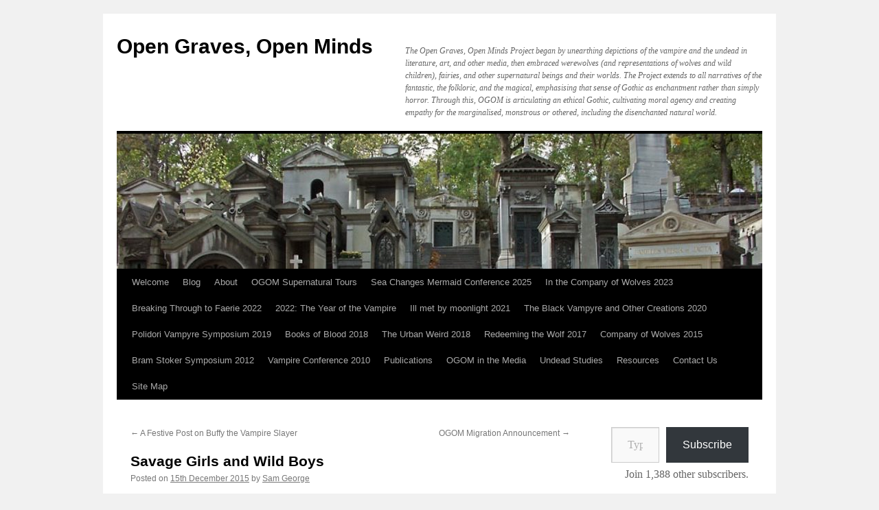

--- FILE ---
content_type: text/html; charset=UTF-8
request_url: https://www.opengravesopenminds.com/critical-thoughts/savage-girls-and-wild-boys/
body_size: 31482
content:
<!DOCTYPE html>
<html lang="en-GB">
<head>
<meta charset="UTF-8" />
<title>
Savage Girls and Wild Boys | Open Graves, Open Minds	</title>
<link rel="profile" href="https://gmpg.org/xfn/11" />
<link rel="stylesheet" type="text/css" media="all" href="https://www.opengravesopenminds.com/wp-content/themes/twentyten/style.css?ver=20251202" />
<link rel="pingback" href="https://www.opengravesopenminds.com/xmlrpc.php">
<meta name='robots' content='max-image-preview:large' />
<link rel='dns-prefetch' href='//secure.gravatar.com' />
<link rel='dns-prefetch' href='//stats.wp.com' />
<link rel='dns-prefetch' href='//v0.wordpress.com' />
<link rel='dns-prefetch' href='//widgets.wp.com' />
<link rel='dns-prefetch' href='//s0.wp.com' />
<link rel='dns-prefetch' href='//0.gravatar.com' />
<link rel='dns-prefetch' href='//1.gravatar.com' />
<link rel='dns-prefetch' href='//2.gravatar.com' />
<link rel="alternate" type="application/rss+xml" title="Open Graves, Open Minds &raquo; Feed" href="https://www.opengravesopenminds.com/feed/" />
<link rel="alternate" type="application/rss+xml" title="Open Graves, Open Minds &raquo; Comments Feed" href="https://www.opengravesopenminds.com/comments/feed/" />
<link rel="alternate" type="application/rss+xml" title="Open Graves, Open Minds &raquo; Savage Girls and Wild Boys Comments Feed" href="https://www.opengravesopenminds.com/critical-thoughts/savage-girls-and-wild-boys/feed/" />
<link rel="alternate" title="oEmbed (JSON)" type="application/json+oembed" href="https://www.opengravesopenminds.com/wp-json/oembed/1.0/embed?url=https%3A%2F%2Fwww.opengravesopenminds.com%2Fcritical-thoughts%2Fsavage-girls-and-wild-boys%2F" />
<link rel="alternate" title="oEmbed (XML)" type="text/xml+oembed" href="https://www.opengravesopenminds.com/wp-json/oembed/1.0/embed?url=https%3A%2F%2Fwww.opengravesopenminds.com%2Fcritical-thoughts%2Fsavage-girls-and-wild-boys%2F&#038;format=xml" />
		<!-- This site uses the Google Analytics by MonsterInsights plugin v9.11.1 - Using Analytics tracking - https://www.monsterinsights.com/ -->
							<script src="//www.googletagmanager.com/gtag/js?id=G-M1J5WNDDWS"  data-cfasync="false" data-wpfc-render="false" type="text/javascript" async></script>
			<script data-cfasync="false" data-wpfc-render="false" type="text/javascript">
				var mi_version = '9.11.1';
				var mi_track_user = true;
				var mi_no_track_reason = '';
								var MonsterInsightsDefaultLocations = {"page_location":"https:\/\/www.opengravesopenminds.com\/critical-thoughts\/savage-girls-and-wild-boys\/"};
								if ( typeof MonsterInsightsPrivacyGuardFilter === 'function' ) {
					var MonsterInsightsLocations = (typeof MonsterInsightsExcludeQuery === 'object') ? MonsterInsightsPrivacyGuardFilter( MonsterInsightsExcludeQuery ) : MonsterInsightsPrivacyGuardFilter( MonsterInsightsDefaultLocations );
				} else {
					var MonsterInsightsLocations = (typeof MonsterInsightsExcludeQuery === 'object') ? MonsterInsightsExcludeQuery : MonsterInsightsDefaultLocations;
				}

								var disableStrs = [
										'ga-disable-G-M1J5WNDDWS',
									];

				/* Function to detect opted out users */
				function __gtagTrackerIsOptedOut() {
					for (var index = 0; index < disableStrs.length; index++) {
						if (document.cookie.indexOf(disableStrs[index] + '=true') > -1) {
							return true;
						}
					}

					return false;
				}

				/* Disable tracking if the opt-out cookie exists. */
				if (__gtagTrackerIsOptedOut()) {
					for (var index = 0; index < disableStrs.length; index++) {
						window[disableStrs[index]] = true;
					}
				}

				/* Opt-out function */
				function __gtagTrackerOptout() {
					for (var index = 0; index < disableStrs.length; index++) {
						document.cookie = disableStrs[index] + '=true; expires=Thu, 31 Dec 2099 23:59:59 UTC; path=/';
						window[disableStrs[index]] = true;
					}
				}

				if ('undefined' === typeof gaOptout) {
					function gaOptout() {
						__gtagTrackerOptout();
					}
				}
								window.dataLayer = window.dataLayer || [];

				window.MonsterInsightsDualTracker = {
					helpers: {},
					trackers: {},
				};
				if (mi_track_user) {
					function __gtagDataLayer() {
						dataLayer.push(arguments);
					}

					function __gtagTracker(type, name, parameters) {
						if (!parameters) {
							parameters = {};
						}

						if (parameters.send_to) {
							__gtagDataLayer.apply(null, arguments);
							return;
						}

						if (type === 'event') {
														parameters.send_to = monsterinsights_frontend.v4_id;
							var hookName = name;
							if (typeof parameters['event_category'] !== 'undefined') {
								hookName = parameters['event_category'] + ':' + name;
							}

							if (typeof MonsterInsightsDualTracker.trackers[hookName] !== 'undefined') {
								MonsterInsightsDualTracker.trackers[hookName](parameters);
							} else {
								__gtagDataLayer('event', name, parameters);
							}
							
						} else {
							__gtagDataLayer.apply(null, arguments);
						}
					}

					__gtagTracker('js', new Date());
					__gtagTracker('set', {
						'developer_id.dZGIzZG': true,
											});
					if ( MonsterInsightsLocations.page_location ) {
						__gtagTracker('set', MonsterInsightsLocations);
					}
										__gtagTracker('config', 'G-M1J5WNDDWS', {"forceSSL":"true","link_attribution":"true"} );
										window.gtag = __gtagTracker;										(function () {
						/* https://developers.google.com/analytics/devguides/collection/analyticsjs/ */
						/* ga and __gaTracker compatibility shim. */
						var noopfn = function () {
							return null;
						};
						var newtracker = function () {
							return new Tracker();
						};
						var Tracker = function () {
							return null;
						};
						var p = Tracker.prototype;
						p.get = noopfn;
						p.set = noopfn;
						p.send = function () {
							var args = Array.prototype.slice.call(arguments);
							args.unshift('send');
							__gaTracker.apply(null, args);
						};
						var __gaTracker = function () {
							var len = arguments.length;
							if (len === 0) {
								return;
							}
							var f = arguments[len - 1];
							if (typeof f !== 'object' || f === null || typeof f.hitCallback !== 'function') {
								if ('send' === arguments[0]) {
									var hitConverted, hitObject = false, action;
									if ('event' === arguments[1]) {
										if ('undefined' !== typeof arguments[3]) {
											hitObject = {
												'eventAction': arguments[3],
												'eventCategory': arguments[2],
												'eventLabel': arguments[4],
												'value': arguments[5] ? arguments[5] : 1,
											}
										}
									}
									if ('pageview' === arguments[1]) {
										if ('undefined' !== typeof arguments[2]) {
											hitObject = {
												'eventAction': 'page_view',
												'page_path': arguments[2],
											}
										}
									}
									if (typeof arguments[2] === 'object') {
										hitObject = arguments[2];
									}
									if (typeof arguments[5] === 'object') {
										Object.assign(hitObject, arguments[5]);
									}
									if ('undefined' !== typeof arguments[1].hitType) {
										hitObject = arguments[1];
										if ('pageview' === hitObject.hitType) {
											hitObject.eventAction = 'page_view';
										}
									}
									if (hitObject) {
										action = 'timing' === arguments[1].hitType ? 'timing_complete' : hitObject.eventAction;
										hitConverted = mapArgs(hitObject);
										__gtagTracker('event', action, hitConverted);
									}
								}
								return;
							}

							function mapArgs(args) {
								var arg, hit = {};
								var gaMap = {
									'eventCategory': 'event_category',
									'eventAction': 'event_action',
									'eventLabel': 'event_label',
									'eventValue': 'event_value',
									'nonInteraction': 'non_interaction',
									'timingCategory': 'event_category',
									'timingVar': 'name',
									'timingValue': 'value',
									'timingLabel': 'event_label',
									'page': 'page_path',
									'location': 'page_location',
									'title': 'page_title',
									'referrer' : 'page_referrer',
								};
								for (arg in args) {
																		if (!(!args.hasOwnProperty(arg) || !gaMap.hasOwnProperty(arg))) {
										hit[gaMap[arg]] = args[arg];
									} else {
										hit[arg] = args[arg];
									}
								}
								return hit;
							}

							try {
								f.hitCallback();
							} catch (ex) {
							}
						};
						__gaTracker.create = newtracker;
						__gaTracker.getByName = newtracker;
						__gaTracker.getAll = function () {
							return [];
						};
						__gaTracker.remove = noopfn;
						__gaTracker.loaded = true;
						window['__gaTracker'] = __gaTracker;
					})();
									} else {
										console.log("");
					(function () {
						function __gtagTracker() {
							return null;
						}

						window['__gtagTracker'] = __gtagTracker;
						window['gtag'] = __gtagTracker;
					})();
									}
			</script>
							<!-- / Google Analytics by MonsterInsights -->
		<style id='wp-img-auto-sizes-contain-inline-css' type='text/css'>
img:is([sizes=auto i],[sizes^="auto," i]){contain-intrinsic-size:3000px 1500px}
/*# sourceURL=wp-img-auto-sizes-contain-inline-css */
</style>
<link rel='stylesheet' id='jetpack_related-posts-css' href='https://www.opengravesopenminds.com/wp-content/plugins/jetpack/modules/related-posts/related-posts.css?ver=20240116' type='text/css' media='all' />
<link rel='stylesheet' id='shared-counts-css' href='https://www.opengravesopenminds.com/wp-content/plugins/shared-counts/assets/css/shared-counts.min.css?ver=1.5.0' type='text/css' media='all' />
<style id='wp-emoji-styles-inline-css' type='text/css'>

	img.wp-smiley, img.emoji {
		display: inline !important;
		border: none !important;
		box-shadow: none !important;
		height: 1em !important;
		width: 1em !important;
		margin: 0 0.07em !important;
		vertical-align: -0.1em !important;
		background: none !important;
		padding: 0 !important;
	}
/*# sourceURL=wp-emoji-styles-inline-css */
</style>
<style id='wp-block-library-inline-css' type='text/css'>
:root{--wp-block-synced-color:#7a00df;--wp-block-synced-color--rgb:122,0,223;--wp-bound-block-color:var(--wp-block-synced-color);--wp-editor-canvas-background:#ddd;--wp-admin-theme-color:#007cba;--wp-admin-theme-color--rgb:0,124,186;--wp-admin-theme-color-darker-10:#006ba1;--wp-admin-theme-color-darker-10--rgb:0,107,160.5;--wp-admin-theme-color-darker-20:#005a87;--wp-admin-theme-color-darker-20--rgb:0,90,135;--wp-admin-border-width-focus:2px}@media (min-resolution:192dpi){:root{--wp-admin-border-width-focus:1.5px}}.wp-element-button{cursor:pointer}:root .has-very-light-gray-background-color{background-color:#eee}:root .has-very-dark-gray-background-color{background-color:#313131}:root .has-very-light-gray-color{color:#eee}:root .has-very-dark-gray-color{color:#313131}:root .has-vivid-green-cyan-to-vivid-cyan-blue-gradient-background{background:linear-gradient(135deg,#00d084,#0693e3)}:root .has-purple-crush-gradient-background{background:linear-gradient(135deg,#34e2e4,#4721fb 50%,#ab1dfe)}:root .has-hazy-dawn-gradient-background{background:linear-gradient(135deg,#faaca8,#dad0ec)}:root .has-subdued-olive-gradient-background{background:linear-gradient(135deg,#fafae1,#67a671)}:root .has-atomic-cream-gradient-background{background:linear-gradient(135deg,#fdd79a,#004a59)}:root .has-nightshade-gradient-background{background:linear-gradient(135deg,#330968,#31cdcf)}:root .has-midnight-gradient-background{background:linear-gradient(135deg,#020381,#2874fc)}:root{--wp--preset--font-size--normal:16px;--wp--preset--font-size--huge:42px}.has-regular-font-size{font-size:1em}.has-larger-font-size{font-size:2.625em}.has-normal-font-size{font-size:var(--wp--preset--font-size--normal)}.has-huge-font-size{font-size:var(--wp--preset--font-size--huge)}.has-text-align-center{text-align:center}.has-text-align-left{text-align:left}.has-text-align-right{text-align:right}.has-fit-text{white-space:nowrap!important}#end-resizable-editor-section{display:none}.aligncenter{clear:both}.items-justified-left{justify-content:flex-start}.items-justified-center{justify-content:center}.items-justified-right{justify-content:flex-end}.items-justified-space-between{justify-content:space-between}.screen-reader-text{border:0;clip-path:inset(50%);height:1px;margin:-1px;overflow:hidden;padding:0;position:absolute;width:1px;word-wrap:normal!important}.screen-reader-text:focus{background-color:#ddd;clip-path:none;color:#444;display:block;font-size:1em;height:auto;left:5px;line-height:normal;padding:15px 23px 14px;text-decoration:none;top:5px;width:auto;z-index:100000}html :where(.has-border-color){border-style:solid}html :where([style*=border-top-color]){border-top-style:solid}html :where([style*=border-right-color]){border-right-style:solid}html :where([style*=border-bottom-color]){border-bottom-style:solid}html :where([style*=border-left-color]){border-left-style:solid}html :where([style*=border-width]){border-style:solid}html :where([style*=border-top-width]){border-top-style:solid}html :where([style*=border-right-width]){border-right-style:solid}html :where([style*=border-bottom-width]){border-bottom-style:solid}html :where([style*=border-left-width]){border-left-style:solid}html :where(img[class*=wp-image-]){height:auto;max-width:100%}:where(figure){margin:0 0 1em}html :where(.is-position-sticky){--wp-admin--admin-bar--position-offset:var(--wp-admin--admin-bar--height,0px)}@media screen and (max-width:600px){html :where(.is-position-sticky){--wp-admin--admin-bar--position-offset:0px}}

/*# sourceURL=wp-block-library-inline-css */
</style><style id='wp-block-categories-inline-css' type='text/css'>
.wp-block-categories{box-sizing:border-box}.wp-block-categories.alignleft{margin-right:2em}.wp-block-categories.alignright{margin-left:2em}.wp-block-categories.wp-block-categories-dropdown.aligncenter{text-align:center}.wp-block-categories .wp-block-categories__label{display:block;width:100%}
/*# sourceURL=https://www.opengravesopenminds.com/wp-includes/blocks/categories/style.min.css */
</style>
<style id='wp-block-heading-inline-css' type='text/css'>
h1:where(.wp-block-heading).has-background,h2:where(.wp-block-heading).has-background,h3:where(.wp-block-heading).has-background,h4:where(.wp-block-heading).has-background,h5:where(.wp-block-heading).has-background,h6:where(.wp-block-heading).has-background{padding:1.25em 2.375em}h1.has-text-align-left[style*=writing-mode]:where([style*=vertical-lr]),h1.has-text-align-right[style*=writing-mode]:where([style*=vertical-rl]),h2.has-text-align-left[style*=writing-mode]:where([style*=vertical-lr]),h2.has-text-align-right[style*=writing-mode]:where([style*=vertical-rl]),h3.has-text-align-left[style*=writing-mode]:where([style*=vertical-lr]),h3.has-text-align-right[style*=writing-mode]:where([style*=vertical-rl]),h4.has-text-align-left[style*=writing-mode]:where([style*=vertical-lr]),h4.has-text-align-right[style*=writing-mode]:where([style*=vertical-rl]),h5.has-text-align-left[style*=writing-mode]:where([style*=vertical-lr]),h5.has-text-align-right[style*=writing-mode]:where([style*=vertical-rl]),h6.has-text-align-left[style*=writing-mode]:where([style*=vertical-lr]),h6.has-text-align-right[style*=writing-mode]:where([style*=vertical-rl]){rotate:180deg}
/*# sourceURL=https://www.opengravesopenminds.com/wp-includes/blocks/heading/style.min.css */
</style>
<style id='wp-block-search-inline-css' type='text/css'>
.wp-block-search__button{margin-left:10px;word-break:normal}.wp-block-search__button.has-icon{line-height:0}.wp-block-search__button svg{height:1.25em;min-height:24px;min-width:24px;width:1.25em;fill:currentColor;vertical-align:text-bottom}:where(.wp-block-search__button){border:1px solid #ccc;padding:6px 10px}.wp-block-search__inside-wrapper{display:flex;flex:auto;flex-wrap:nowrap;max-width:100%}.wp-block-search__label{width:100%}.wp-block-search.wp-block-search__button-only .wp-block-search__button{box-sizing:border-box;display:flex;flex-shrink:0;justify-content:center;margin-left:0;max-width:100%}.wp-block-search.wp-block-search__button-only .wp-block-search__inside-wrapper{min-width:0!important;transition-property:width}.wp-block-search.wp-block-search__button-only .wp-block-search__input{flex-basis:100%;transition-duration:.3s}.wp-block-search.wp-block-search__button-only.wp-block-search__searchfield-hidden,.wp-block-search.wp-block-search__button-only.wp-block-search__searchfield-hidden .wp-block-search__inside-wrapper{overflow:hidden}.wp-block-search.wp-block-search__button-only.wp-block-search__searchfield-hidden .wp-block-search__input{border-left-width:0!important;border-right-width:0!important;flex-basis:0;flex-grow:0;margin:0;min-width:0!important;padding-left:0!important;padding-right:0!important;width:0!important}:where(.wp-block-search__input){appearance:none;border:1px solid #949494;flex-grow:1;font-family:inherit;font-size:inherit;font-style:inherit;font-weight:inherit;letter-spacing:inherit;line-height:inherit;margin-left:0;margin-right:0;min-width:3rem;padding:8px;text-decoration:unset!important;text-transform:inherit}:where(.wp-block-search__button-inside .wp-block-search__inside-wrapper){background-color:#fff;border:1px solid #949494;box-sizing:border-box;padding:4px}:where(.wp-block-search__button-inside .wp-block-search__inside-wrapper) .wp-block-search__input{border:none;border-radius:0;padding:0 4px}:where(.wp-block-search__button-inside .wp-block-search__inside-wrapper) .wp-block-search__input:focus{outline:none}:where(.wp-block-search__button-inside .wp-block-search__inside-wrapper) :where(.wp-block-search__button){padding:4px 8px}.wp-block-search.aligncenter .wp-block-search__inside-wrapper{margin:auto}.wp-block[data-align=right] .wp-block-search.wp-block-search__button-only .wp-block-search__inside-wrapper{float:right}
/*# sourceURL=https://www.opengravesopenminds.com/wp-includes/blocks/search/style.min.css */
</style>
<style id='wp-block-search-theme-inline-css' type='text/css'>
.wp-block-search .wp-block-search__label{font-weight:700}.wp-block-search__button{border:1px solid #ccc;padding:.375em .625em}
/*# sourceURL=https://www.opengravesopenminds.com/wp-includes/blocks/search/theme.min.css */
</style>
<style id='wp-block-group-inline-css' type='text/css'>
.wp-block-group{box-sizing:border-box}:where(.wp-block-group.wp-block-group-is-layout-constrained){position:relative}
/*# sourceURL=https://www.opengravesopenminds.com/wp-includes/blocks/group/style.min.css */
</style>
<style id='wp-block-group-theme-inline-css' type='text/css'>
:where(.wp-block-group.has-background){padding:1.25em 2.375em}
/*# sourceURL=https://www.opengravesopenminds.com/wp-includes/blocks/group/theme.min.css */
</style>
<style id='wp-block-paragraph-inline-css' type='text/css'>
.is-small-text{font-size:.875em}.is-regular-text{font-size:1em}.is-large-text{font-size:2.25em}.is-larger-text{font-size:3em}.has-drop-cap:not(:focus):first-letter{float:left;font-size:8.4em;font-style:normal;font-weight:100;line-height:.68;margin:.05em .1em 0 0;text-transform:uppercase}body.rtl .has-drop-cap:not(:focus):first-letter{float:none;margin-left:.1em}p.has-drop-cap.has-background{overflow:hidden}:root :where(p.has-background){padding:1.25em 2.375em}:where(p.has-text-color:not(.has-link-color)) a{color:inherit}p.has-text-align-left[style*="writing-mode:vertical-lr"],p.has-text-align-right[style*="writing-mode:vertical-rl"]{rotate:180deg}
/*# sourceURL=https://www.opengravesopenminds.com/wp-includes/blocks/paragraph/style.min.css */
</style>
<style id='wp-block-separator-inline-css' type='text/css'>
@charset "UTF-8";.wp-block-separator{border:none;border-top:2px solid}:root :where(.wp-block-separator.is-style-dots){height:auto;line-height:1;text-align:center}:root :where(.wp-block-separator.is-style-dots):before{color:currentColor;content:"···";font-family:serif;font-size:1.5em;letter-spacing:2em;padding-left:2em}.wp-block-separator.is-style-dots{background:none!important;border:none!important}
/*# sourceURL=https://www.opengravesopenminds.com/wp-includes/blocks/separator/style.min.css */
</style>
<style id='wp-block-separator-theme-inline-css' type='text/css'>
.wp-block-separator.has-css-opacity{opacity:.4}.wp-block-separator{border:none;border-bottom:2px solid;margin-left:auto;margin-right:auto}.wp-block-separator.has-alpha-channel-opacity{opacity:1}.wp-block-separator:not(.is-style-wide):not(.is-style-dots){width:100px}.wp-block-separator.has-background:not(.is-style-dots){border-bottom:none;height:1px}.wp-block-separator.has-background:not(.is-style-wide):not(.is-style-dots){height:2px}
/*# sourceURL=https://www.opengravesopenminds.com/wp-includes/blocks/separator/theme.min.css */
</style>
<style id='global-styles-inline-css' type='text/css'>
:root{--wp--preset--aspect-ratio--square: 1;--wp--preset--aspect-ratio--4-3: 4/3;--wp--preset--aspect-ratio--3-4: 3/4;--wp--preset--aspect-ratio--3-2: 3/2;--wp--preset--aspect-ratio--2-3: 2/3;--wp--preset--aspect-ratio--16-9: 16/9;--wp--preset--aspect-ratio--9-16: 9/16;--wp--preset--color--black: #000;--wp--preset--color--cyan-bluish-gray: #abb8c3;--wp--preset--color--white: #fff;--wp--preset--color--pale-pink: #f78da7;--wp--preset--color--vivid-red: #cf2e2e;--wp--preset--color--luminous-vivid-orange: #ff6900;--wp--preset--color--luminous-vivid-amber: #fcb900;--wp--preset--color--light-green-cyan: #7bdcb5;--wp--preset--color--vivid-green-cyan: #00d084;--wp--preset--color--pale-cyan-blue: #8ed1fc;--wp--preset--color--vivid-cyan-blue: #0693e3;--wp--preset--color--vivid-purple: #9b51e0;--wp--preset--color--blue: #0066cc;--wp--preset--color--medium-gray: #666;--wp--preset--color--light-gray: #f1f1f1;--wp--preset--gradient--vivid-cyan-blue-to-vivid-purple: linear-gradient(135deg,rgb(6,147,227) 0%,rgb(155,81,224) 100%);--wp--preset--gradient--light-green-cyan-to-vivid-green-cyan: linear-gradient(135deg,rgb(122,220,180) 0%,rgb(0,208,130) 100%);--wp--preset--gradient--luminous-vivid-amber-to-luminous-vivid-orange: linear-gradient(135deg,rgb(252,185,0) 0%,rgb(255,105,0) 100%);--wp--preset--gradient--luminous-vivid-orange-to-vivid-red: linear-gradient(135deg,rgb(255,105,0) 0%,rgb(207,46,46) 100%);--wp--preset--gradient--very-light-gray-to-cyan-bluish-gray: linear-gradient(135deg,rgb(238,238,238) 0%,rgb(169,184,195) 100%);--wp--preset--gradient--cool-to-warm-spectrum: linear-gradient(135deg,rgb(74,234,220) 0%,rgb(151,120,209) 20%,rgb(207,42,186) 40%,rgb(238,44,130) 60%,rgb(251,105,98) 80%,rgb(254,248,76) 100%);--wp--preset--gradient--blush-light-purple: linear-gradient(135deg,rgb(255,206,236) 0%,rgb(152,150,240) 100%);--wp--preset--gradient--blush-bordeaux: linear-gradient(135deg,rgb(254,205,165) 0%,rgb(254,45,45) 50%,rgb(107,0,62) 100%);--wp--preset--gradient--luminous-dusk: linear-gradient(135deg,rgb(255,203,112) 0%,rgb(199,81,192) 50%,rgb(65,88,208) 100%);--wp--preset--gradient--pale-ocean: linear-gradient(135deg,rgb(255,245,203) 0%,rgb(182,227,212) 50%,rgb(51,167,181) 100%);--wp--preset--gradient--electric-grass: linear-gradient(135deg,rgb(202,248,128) 0%,rgb(113,206,126) 100%);--wp--preset--gradient--midnight: linear-gradient(135deg,rgb(2,3,129) 0%,rgb(40,116,252) 100%);--wp--preset--font-size--small: 13px;--wp--preset--font-size--medium: 20px;--wp--preset--font-size--large: 36px;--wp--preset--font-size--x-large: 42px;--wp--preset--spacing--20: 0.44rem;--wp--preset--spacing--30: 0.67rem;--wp--preset--spacing--40: 1rem;--wp--preset--spacing--50: 1.5rem;--wp--preset--spacing--60: 2.25rem;--wp--preset--spacing--70: 3.38rem;--wp--preset--spacing--80: 5.06rem;--wp--preset--shadow--natural: 6px 6px 9px rgba(0, 0, 0, 0.2);--wp--preset--shadow--deep: 12px 12px 50px rgba(0, 0, 0, 0.4);--wp--preset--shadow--sharp: 6px 6px 0px rgba(0, 0, 0, 0.2);--wp--preset--shadow--outlined: 6px 6px 0px -3px rgb(255, 255, 255), 6px 6px rgb(0, 0, 0);--wp--preset--shadow--crisp: 6px 6px 0px rgb(0, 0, 0);}:where(.is-layout-flex){gap: 0.5em;}:where(.is-layout-grid){gap: 0.5em;}body .is-layout-flex{display: flex;}.is-layout-flex{flex-wrap: wrap;align-items: center;}.is-layout-flex > :is(*, div){margin: 0;}body .is-layout-grid{display: grid;}.is-layout-grid > :is(*, div){margin: 0;}:where(.wp-block-columns.is-layout-flex){gap: 2em;}:where(.wp-block-columns.is-layout-grid){gap: 2em;}:where(.wp-block-post-template.is-layout-flex){gap: 1.25em;}:where(.wp-block-post-template.is-layout-grid){gap: 1.25em;}.has-black-color{color: var(--wp--preset--color--black) !important;}.has-cyan-bluish-gray-color{color: var(--wp--preset--color--cyan-bluish-gray) !important;}.has-white-color{color: var(--wp--preset--color--white) !important;}.has-pale-pink-color{color: var(--wp--preset--color--pale-pink) !important;}.has-vivid-red-color{color: var(--wp--preset--color--vivid-red) !important;}.has-luminous-vivid-orange-color{color: var(--wp--preset--color--luminous-vivid-orange) !important;}.has-luminous-vivid-amber-color{color: var(--wp--preset--color--luminous-vivid-amber) !important;}.has-light-green-cyan-color{color: var(--wp--preset--color--light-green-cyan) !important;}.has-vivid-green-cyan-color{color: var(--wp--preset--color--vivid-green-cyan) !important;}.has-pale-cyan-blue-color{color: var(--wp--preset--color--pale-cyan-blue) !important;}.has-vivid-cyan-blue-color{color: var(--wp--preset--color--vivid-cyan-blue) !important;}.has-vivid-purple-color{color: var(--wp--preset--color--vivid-purple) !important;}.has-black-background-color{background-color: var(--wp--preset--color--black) !important;}.has-cyan-bluish-gray-background-color{background-color: var(--wp--preset--color--cyan-bluish-gray) !important;}.has-white-background-color{background-color: var(--wp--preset--color--white) !important;}.has-pale-pink-background-color{background-color: var(--wp--preset--color--pale-pink) !important;}.has-vivid-red-background-color{background-color: var(--wp--preset--color--vivid-red) !important;}.has-luminous-vivid-orange-background-color{background-color: var(--wp--preset--color--luminous-vivid-orange) !important;}.has-luminous-vivid-amber-background-color{background-color: var(--wp--preset--color--luminous-vivid-amber) !important;}.has-light-green-cyan-background-color{background-color: var(--wp--preset--color--light-green-cyan) !important;}.has-vivid-green-cyan-background-color{background-color: var(--wp--preset--color--vivid-green-cyan) !important;}.has-pale-cyan-blue-background-color{background-color: var(--wp--preset--color--pale-cyan-blue) !important;}.has-vivid-cyan-blue-background-color{background-color: var(--wp--preset--color--vivid-cyan-blue) !important;}.has-vivid-purple-background-color{background-color: var(--wp--preset--color--vivid-purple) !important;}.has-black-border-color{border-color: var(--wp--preset--color--black) !important;}.has-cyan-bluish-gray-border-color{border-color: var(--wp--preset--color--cyan-bluish-gray) !important;}.has-white-border-color{border-color: var(--wp--preset--color--white) !important;}.has-pale-pink-border-color{border-color: var(--wp--preset--color--pale-pink) !important;}.has-vivid-red-border-color{border-color: var(--wp--preset--color--vivid-red) !important;}.has-luminous-vivid-orange-border-color{border-color: var(--wp--preset--color--luminous-vivid-orange) !important;}.has-luminous-vivid-amber-border-color{border-color: var(--wp--preset--color--luminous-vivid-amber) !important;}.has-light-green-cyan-border-color{border-color: var(--wp--preset--color--light-green-cyan) !important;}.has-vivid-green-cyan-border-color{border-color: var(--wp--preset--color--vivid-green-cyan) !important;}.has-pale-cyan-blue-border-color{border-color: var(--wp--preset--color--pale-cyan-blue) !important;}.has-vivid-cyan-blue-border-color{border-color: var(--wp--preset--color--vivid-cyan-blue) !important;}.has-vivid-purple-border-color{border-color: var(--wp--preset--color--vivid-purple) !important;}.has-vivid-cyan-blue-to-vivid-purple-gradient-background{background: var(--wp--preset--gradient--vivid-cyan-blue-to-vivid-purple) !important;}.has-light-green-cyan-to-vivid-green-cyan-gradient-background{background: var(--wp--preset--gradient--light-green-cyan-to-vivid-green-cyan) !important;}.has-luminous-vivid-amber-to-luminous-vivid-orange-gradient-background{background: var(--wp--preset--gradient--luminous-vivid-amber-to-luminous-vivid-orange) !important;}.has-luminous-vivid-orange-to-vivid-red-gradient-background{background: var(--wp--preset--gradient--luminous-vivid-orange-to-vivid-red) !important;}.has-very-light-gray-to-cyan-bluish-gray-gradient-background{background: var(--wp--preset--gradient--very-light-gray-to-cyan-bluish-gray) !important;}.has-cool-to-warm-spectrum-gradient-background{background: var(--wp--preset--gradient--cool-to-warm-spectrum) !important;}.has-blush-light-purple-gradient-background{background: var(--wp--preset--gradient--blush-light-purple) !important;}.has-blush-bordeaux-gradient-background{background: var(--wp--preset--gradient--blush-bordeaux) !important;}.has-luminous-dusk-gradient-background{background: var(--wp--preset--gradient--luminous-dusk) !important;}.has-pale-ocean-gradient-background{background: var(--wp--preset--gradient--pale-ocean) !important;}.has-electric-grass-gradient-background{background: var(--wp--preset--gradient--electric-grass) !important;}.has-midnight-gradient-background{background: var(--wp--preset--gradient--midnight) !important;}.has-small-font-size{font-size: var(--wp--preset--font-size--small) !important;}.has-medium-font-size{font-size: var(--wp--preset--font-size--medium) !important;}.has-large-font-size{font-size: var(--wp--preset--font-size--large) !important;}.has-x-large-font-size{font-size: var(--wp--preset--font-size--x-large) !important;}
/*# sourceURL=global-styles-inline-css */
</style>
<style id='core-block-supports-inline-css' type='text/css'>
.wp-container-core-group-is-layout-bcfe9290 > :where(:not(.alignleft):not(.alignright):not(.alignfull)){max-width:480px;margin-left:auto !important;margin-right:auto !important;}.wp-container-core-group-is-layout-bcfe9290 > .alignwide{max-width:480px;}.wp-container-core-group-is-layout-bcfe9290 .alignfull{max-width:none;}
/*# sourceURL=core-block-supports-inline-css */
</style>

<style id='classic-theme-styles-inline-css' type='text/css'>
/*! This file is auto-generated */
.wp-block-button__link{color:#fff;background-color:#32373c;border-radius:9999px;box-shadow:none;text-decoration:none;padding:calc(.667em + 2px) calc(1.333em + 2px);font-size:1.125em}.wp-block-file__button{background:#32373c;color:#fff;text-decoration:none}
/*# sourceURL=/wp-includes/css/classic-themes.min.css */
</style>
<link rel='stylesheet' id='ditty-news-ticker-font-css' href='https://www.opengravesopenminds.com/wp-content/plugins/ditty-news-ticker/legacy/inc/static/libs/fontastic/styles.css?ver=1768725332' type='text/css' media='all' />
<link rel='stylesheet' id='ditty-news-ticker-css' href='https://www.opengravesopenminds.com/wp-content/plugins/ditty-news-ticker/legacy/inc/static/css/style.css?ver=1768725332' type='text/css' media='all' />
<link rel='stylesheet' id='ditty-displays-css' href='https://www.opengravesopenminds.com/wp-content/plugins/ditty-news-ticker/assets/build/dittyDisplays.css?ver=3.1.63' type='text/css' media='all' />
<link rel='stylesheet' id='ditty-fontawesome-css' href='https://www.opengravesopenminds.com/wp-content/plugins/ditty-news-ticker/includes/libs/fontawesome-6.4.0/css/all.css?ver=6.4.0' type='text/css' media='' />
<link rel='stylesheet' id='likebtn_style-css' href='https://www.opengravesopenminds.com/wp-content/plugins/likebtn-like-button/public/css/style.css?ver=450af45342f5d6b79d0d56caec15494b' type='text/css' media='all' />
<link rel='stylesheet' id='wpsm_ac-font-awesome-front-css' href='https://www.opengravesopenminds.com/wp-content/plugins/responsive-accordion-and-collapse/css/font-awesome/css/font-awesome.min.css?ver=450af45342f5d6b79d0d56caec15494b' type='text/css' media='all' />
<link rel='stylesheet' id='wpsm_ac_bootstrap-front-css' href='https://www.opengravesopenminds.com/wp-content/plugins/responsive-accordion-and-collapse/css/bootstrap-front.css?ver=450af45342f5d6b79d0d56caec15494b' type='text/css' media='all' />
<link rel='stylesheet' id='swpm.common-css' href='https://www.opengravesopenminds.com/wp-content/plugins/simple-membership/css/swpm.common.css?ver=4.6.9' type='text/css' media='all' />
<link rel='stylesheet' id='widgetopts-styles-css' href='https://www.opengravesopenminds.com/wp-content/plugins/widget-options/assets/css/widget-options.css?ver=4.1.3' type='text/css' media='all' />
<link rel='stylesheet' id='wordpress-file-upload-style-css' href='https://www.opengravesopenminds.com/wp-content/plugins/wp-file-upload/css/wordpress_file_upload_style.css?ver=450af45342f5d6b79d0d56caec15494b' type='text/css' media='all' />
<link rel='stylesheet' id='wordpress-file-upload-style-safe-css' href='https://www.opengravesopenminds.com/wp-content/plugins/wp-file-upload/css/wordpress_file_upload_style_safe.css?ver=450af45342f5d6b79d0d56caec15494b' type='text/css' media='all' />
<link rel='stylesheet' id='wordpress-file-upload-adminbar-style-css' href='https://www.opengravesopenminds.com/wp-content/plugins/wp-file-upload/css/wordpress_file_upload_adminbarstyle.css?ver=450af45342f5d6b79d0d56caec15494b' type='text/css' media='all' />
<link rel='stylesheet' id='jquery-ui-css-css' href='https://www.opengravesopenminds.com/wp-content/plugins/wp-file-upload/vendor/jquery/jquery-ui.min.css?ver=450af45342f5d6b79d0d56caec15494b' type='text/css' media='all' />
<link rel='stylesheet' id='jquery-ui-timepicker-addon-css-css' href='https://www.opengravesopenminds.com/wp-content/plugins/wp-file-upload/vendor/jquery/jquery-ui-timepicker-addon.min.css?ver=450af45342f5d6b79d0d56caec15494b' type='text/css' media='all' />
<link rel='stylesheet' id='twentyten-block-style-css' href='https://www.opengravesopenminds.com/wp-content/themes/twentyten/blocks.css?ver=20250220' type='text/css' media='all' />
<link rel='stylesheet' id='subscribe-modal-css-css' href='https://www.opengravesopenminds.com/wp-content/plugins/jetpack/modules/subscriptions/subscribe-modal/subscribe-modal.css?ver=15.4' type='text/css' media='all' />
<link rel='stylesheet' id='jetpack_likes-css' href='https://www.opengravesopenminds.com/wp-content/plugins/jetpack/modules/likes/style.css?ver=15.4' type='text/css' media='all' />
<link rel='stylesheet' id='latest-posts-style-css' href='https://www.opengravesopenminds.com/wp-content/plugins/latest-posts/assets/css/style.css?ver=1.4.4' type='text/css' media='all' />
<link rel='stylesheet' id='tablepress-default-css' href='https://www.opengravesopenminds.com/wp-content/tablepress-combined.min.css?ver=16' type='text/css' media='all' />
<script type="text/javascript" id="jetpack_related-posts-js-extra">
/* <![CDATA[ */
var related_posts_js_options = {"post_heading":"h4"};
//# sourceURL=jetpack_related-posts-js-extra
/* ]]> */
</script>
<script type="text/javascript" src="https://www.opengravesopenminds.com/wp-content/plugins/jetpack/_inc/build/related-posts/related-posts.min.js?ver=20240116" id="jetpack_related-posts-js"></script>
<script type="text/javascript" src="https://www.opengravesopenminds.com/wp-content/plugins/google-analytics-for-wordpress/assets/js/frontend-gtag.js?ver=9.11.1" id="monsterinsights-frontend-script-js" async="async" data-wp-strategy="async"></script>
<script data-cfasync="false" data-wpfc-render="false" type="text/javascript" id='monsterinsights-frontend-script-js-extra'>/* <![CDATA[ */
var monsterinsights_frontend = {"js_events_tracking":"true","download_extensions":"doc,pdf,ppt,zip,xls,docx,pptx,xlsx","inbound_paths":"[{\"path\":\"\\\/go\\\/\",\"label\":\"affiliate\"},{\"path\":\"\\\/recommend\\\/\",\"label\":\"affiliate\"}]","home_url":"https:\/\/www.opengravesopenminds.com","hash_tracking":"false","v4_id":"G-M1J5WNDDWS"};/* ]]> */
</script>
<script type="text/javascript" src="https://www.opengravesopenminds.com/wp-includes/js/jquery/jquery.min.js?ver=3.7.1" id="jquery-core-js"></script>
<script type="text/javascript" src="https://www.opengravesopenminds.com/wp-includes/js/jquery/jquery-migrate.min.js?ver=3.4.1" id="jquery-migrate-js"></script>
<script type="text/javascript" id="likebtn_frontend-js-extra">
/* <![CDATA[ */
var likebtn_eh_data = {"ajaxurl":"https://www.opengravesopenminds.com/wp-admin/admin-ajax.php","security":"e443e5b88d"};
//# sourceURL=likebtn_frontend-js-extra
/* ]]> */
</script>
<script type="text/javascript" src="https://www.opengravesopenminds.com/wp-content/plugins/likebtn-like-button/public/js/frontend.js?ver=450af45342f5d6b79d0d56caec15494b" id="likebtn_frontend-js"></script>
<script type="text/javascript" src="https://www.opengravesopenminds.com/wp-content/plugins/wp-file-upload/js/wordpress_file_upload_functions.js?ver=450af45342f5d6b79d0d56caec15494b" id="wordpress_file_upload_script-js"></script>
<script type="text/javascript" src="https://www.opengravesopenminds.com/wp-includes/js/jquery/ui/core.min.js?ver=1.13.3" id="jquery-ui-core-js"></script>
<script type="text/javascript" src="https://www.opengravesopenminds.com/wp-includes/js/jquery/ui/datepicker.min.js?ver=1.13.3" id="jquery-ui-datepicker-js"></script>
<script type="text/javascript" id="jquery-ui-datepicker-js-after">
/* <![CDATA[ */
jQuery(function(jQuery){jQuery.datepicker.setDefaults({"closeText":"Close","currentText":"Today","monthNames":["January","February","March","April","May","June","July","August","September","October","November","December"],"monthNamesShort":["Jan","Feb","Mar","Apr","May","Jun","Jul","Aug","Sep","Oct","Nov","Dec"],"nextText":"Next","prevText":"Previous","dayNames":["Sunday","Monday","Tuesday","Wednesday","Thursday","Friday","Saturday"],"dayNamesShort":["Sun","Mon","Tue","Wed","Thu","Fri","Sat"],"dayNamesMin":["S","M","T","W","T","F","S"],"dateFormat":"dS MM yy","firstDay":1,"isRTL":false});});
//# sourceURL=jquery-ui-datepicker-js-after
/* ]]> */
</script>
<script type="text/javascript" src="https://www.opengravesopenminds.com/wp-content/plugins/wp-file-upload/vendor/jquery/jquery-ui-timepicker-addon.min.js?ver=450af45342f5d6b79d0d56caec15494b" id="jquery-ui-timepicker-addon-js-js"></script>
<link rel="https://api.w.org/" href="https://www.opengravesopenminds.com/wp-json/" /><link rel="alternate" title="JSON" type="application/json" href="https://www.opengravesopenminds.com/wp-json/wp/v2/posts/2494" /><link rel="EditURI" type="application/rsd+xml" title="RSD" href="https://www.opengravesopenminds.com/xmlrpc.php?rsd" />
<link rel="canonical" href="https://www.opengravesopenminds.com/critical-thoughts/savage-girls-and-wild-boys/" />
	<style>img#wpstats{display:none}</style>
		
<!-- Jetpack Open Graph Tags -->
<meta property="og:type" content="article" />
<meta property="og:title" content="Savage Girls and Wild Boys" />
<meta property="og:url" content="https://www.opengravesopenminds.com/critical-thoughts/savage-girls-and-wild-boys/" />
<meta property="og:description" content="Those of you who attended the OGOM Company of Wolves Conference will know that I have a special interest in wild or feral children and by coincidence one of the authors that Kaja has just posted on…" />
<meta property="article:published_time" content="2015-12-15T21:12:37+00:00" />
<meta property="article:modified_time" content="2015-12-15T22:21:03+00:00" />
<meta property="article:author" content="http://www.facebook.com/100000616460673" />
<meta property="og:site_name" content="Open Graves, Open Minds" />
<meta property="og:image" content="https://www.opengravesopenminds.com/wp-content/uploads/2015/12/fa6aea3b9aa1456746dcebf3d521372c.jpg" />
<meta property="og:image:width" content="124" />
<meta property="og:image:height" content="196" />
<meta property="og:image:alt" content="fa6aea3b9aa1456746dcebf3d521372c" />
<meta property="og:locale" content="en_GB" />
<meta name="twitter:site" content="@DrSamGeorge1" />
<meta name="twitter:text:title" content="Savage Girls and Wild Boys" />
<meta name="twitter:image" content="https://www.opengravesopenminds.com/wp-content/uploads/2015/12/fa6aea3b9aa1456746dcebf3d521372c.jpg?w=144" />
<meta name="twitter:image:alt" content="fa6aea3b9aa1456746dcebf3d521372c" />
<meta name="twitter:card" content="summary" />

<!-- End Jetpack Open Graph Tags -->
<link rel="icon" href="https://www.opengravesopenminds.com/wp-content/uploads/2015/11/cropped-nosferatuIcon-150x150.jpg" sizes="32x32" />
<link rel="icon" href="https://www.opengravesopenminds.com/wp-content/uploads/2015/11/cropped-nosferatuIcon-300x300.jpg" sizes="192x192" />
<link rel="apple-touch-icon" href="https://www.opengravesopenminds.com/wp-content/uploads/2015/11/cropped-nosferatuIcon-300x300.jpg" />
<meta name="msapplication-TileImage" content="https://www.opengravesopenminds.com/wp-content/uploads/2015/11/cropped-nosferatuIcon-300x300.jpg" />
		<style type="text/css" id="wp-custom-css">
			img {
  max-width: 100%;
  height: auto;
}

#site-title {
width: 400px;
}
#site-description {
width: 520px;
}

.wp-block-file a.wp-block-file__button {
  font-size: 1em;
}

.wp-block-file:not(.wp-element-button) {
  font-size: 1em;
}
		</style>
						<style type="text/css" id="c4wp-checkout-css">
					.woocommerce-checkout .c4wp_captcha_field {
						margin-bottom: 10px;
						margin-top: 15px;
						position: relative;
						display: inline-block;
					}
				</style>
							<style type="text/css" id="c4wp-v3-lp-form-css">
				.login #login, .login #lostpasswordform {
					min-width: 350px !important;
				}
				.wpforms-field-c4wp iframe {
					width: 100% !important;
				}
			</style>
			<link rel='stylesheet' id='jetpack-swiper-library-css' href='https://www.opengravesopenminds.com/wp-content/plugins/jetpack/_inc/blocks/swiper.css?ver=15.4' type='text/css' media='all' />
<link rel='stylesheet' id='jetpack-carousel-css' href='https://www.opengravesopenminds.com/wp-content/plugins/jetpack/modules/carousel/jetpack-carousel.css?ver=15.4' type='text/css' media='all' />
<style id='jetpack-block-subscriptions-inline-css' type='text/css'>
.is-style-compact .is-not-subscriber .wp-block-button__link,.is-style-compact .is-not-subscriber .wp-block-jetpack-subscriptions__button{border-end-start-radius:0!important;border-start-start-radius:0!important;margin-inline-start:0!important}.is-style-compact .is-not-subscriber .components-text-control__input,.is-style-compact .is-not-subscriber p#subscribe-email input[type=email]{border-end-end-radius:0!important;border-start-end-radius:0!important}.is-style-compact:not(.wp-block-jetpack-subscriptions__use-newline) .components-text-control__input{border-inline-end-width:0!important}.wp-block-jetpack-subscriptions.wp-block-jetpack-subscriptions__supports-newline .wp-block-jetpack-subscriptions__form-container{display:flex;flex-direction:column}.wp-block-jetpack-subscriptions.wp-block-jetpack-subscriptions__supports-newline:not(.wp-block-jetpack-subscriptions__use-newline) .is-not-subscriber .wp-block-jetpack-subscriptions__form-elements{align-items:flex-start;display:flex}.wp-block-jetpack-subscriptions.wp-block-jetpack-subscriptions__supports-newline:not(.wp-block-jetpack-subscriptions__use-newline) p#subscribe-submit{display:flex;justify-content:center}.wp-block-jetpack-subscriptions.wp-block-jetpack-subscriptions__supports-newline .wp-block-jetpack-subscriptions__form .wp-block-jetpack-subscriptions__button,.wp-block-jetpack-subscriptions.wp-block-jetpack-subscriptions__supports-newline .wp-block-jetpack-subscriptions__form .wp-block-jetpack-subscriptions__textfield .components-text-control__input,.wp-block-jetpack-subscriptions.wp-block-jetpack-subscriptions__supports-newline .wp-block-jetpack-subscriptions__form button,.wp-block-jetpack-subscriptions.wp-block-jetpack-subscriptions__supports-newline .wp-block-jetpack-subscriptions__form input[type=email],.wp-block-jetpack-subscriptions.wp-block-jetpack-subscriptions__supports-newline form .wp-block-jetpack-subscriptions__button,.wp-block-jetpack-subscriptions.wp-block-jetpack-subscriptions__supports-newline form .wp-block-jetpack-subscriptions__textfield .components-text-control__input,.wp-block-jetpack-subscriptions.wp-block-jetpack-subscriptions__supports-newline form button,.wp-block-jetpack-subscriptions.wp-block-jetpack-subscriptions__supports-newline form input[type=email]{box-sizing:border-box;cursor:pointer;line-height:1.3;min-width:auto!important;white-space:nowrap!important}.wp-block-jetpack-subscriptions.wp-block-jetpack-subscriptions__supports-newline .wp-block-jetpack-subscriptions__form input[type=email]::placeholder,.wp-block-jetpack-subscriptions.wp-block-jetpack-subscriptions__supports-newline .wp-block-jetpack-subscriptions__form input[type=email]:disabled,.wp-block-jetpack-subscriptions.wp-block-jetpack-subscriptions__supports-newline form input[type=email]::placeholder,.wp-block-jetpack-subscriptions.wp-block-jetpack-subscriptions__supports-newline form input[type=email]:disabled{color:currentColor;opacity:.5}.wp-block-jetpack-subscriptions.wp-block-jetpack-subscriptions__supports-newline .wp-block-jetpack-subscriptions__form .wp-block-jetpack-subscriptions__button,.wp-block-jetpack-subscriptions.wp-block-jetpack-subscriptions__supports-newline .wp-block-jetpack-subscriptions__form button,.wp-block-jetpack-subscriptions.wp-block-jetpack-subscriptions__supports-newline form .wp-block-jetpack-subscriptions__button,.wp-block-jetpack-subscriptions.wp-block-jetpack-subscriptions__supports-newline form button{border-color:#0000;border-style:solid}.wp-block-jetpack-subscriptions.wp-block-jetpack-subscriptions__supports-newline .wp-block-jetpack-subscriptions__form .wp-block-jetpack-subscriptions__textfield,.wp-block-jetpack-subscriptions.wp-block-jetpack-subscriptions__supports-newline .wp-block-jetpack-subscriptions__form p#subscribe-email,.wp-block-jetpack-subscriptions.wp-block-jetpack-subscriptions__supports-newline form .wp-block-jetpack-subscriptions__textfield,.wp-block-jetpack-subscriptions.wp-block-jetpack-subscriptions__supports-newline form p#subscribe-email{background:#0000;flex-grow:1}.wp-block-jetpack-subscriptions.wp-block-jetpack-subscriptions__supports-newline .wp-block-jetpack-subscriptions__form .wp-block-jetpack-subscriptions__textfield .components-base-control__field,.wp-block-jetpack-subscriptions.wp-block-jetpack-subscriptions__supports-newline .wp-block-jetpack-subscriptions__form .wp-block-jetpack-subscriptions__textfield .components-text-control__input,.wp-block-jetpack-subscriptions.wp-block-jetpack-subscriptions__supports-newline .wp-block-jetpack-subscriptions__form .wp-block-jetpack-subscriptions__textfield input[type=email],.wp-block-jetpack-subscriptions.wp-block-jetpack-subscriptions__supports-newline .wp-block-jetpack-subscriptions__form p#subscribe-email .components-base-control__field,.wp-block-jetpack-subscriptions.wp-block-jetpack-subscriptions__supports-newline .wp-block-jetpack-subscriptions__form p#subscribe-email .components-text-control__input,.wp-block-jetpack-subscriptions.wp-block-jetpack-subscriptions__supports-newline .wp-block-jetpack-subscriptions__form p#subscribe-email input[type=email],.wp-block-jetpack-subscriptions.wp-block-jetpack-subscriptions__supports-newline form .wp-block-jetpack-subscriptions__textfield .components-base-control__field,.wp-block-jetpack-subscriptions.wp-block-jetpack-subscriptions__supports-newline form .wp-block-jetpack-subscriptions__textfield .components-text-control__input,.wp-block-jetpack-subscriptions.wp-block-jetpack-subscriptions__supports-newline form .wp-block-jetpack-subscriptions__textfield input[type=email],.wp-block-jetpack-subscriptions.wp-block-jetpack-subscriptions__supports-newline form p#subscribe-email .components-base-control__field,.wp-block-jetpack-subscriptions.wp-block-jetpack-subscriptions__supports-newline form p#subscribe-email .components-text-control__input,.wp-block-jetpack-subscriptions.wp-block-jetpack-subscriptions__supports-newline form p#subscribe-email input[type=email]{height:auto;margin:0;width:100%}.wp-block-jetpack-subscriptions.wp-block-jetpack-subscriptions__supports-newline .wp-block-jetpack-subscriptions__form p#subscribe-email,.wp-block-jetpack-subscriptions.wp-block-jetpack-subscriptions__supports-newline .wp-block-jetpack-subscriptions__form p#subscribe-submit,.wp-block-jetpack-subscriptions.wp-block-jetpack-subscriptions__supports-newline form p#subscribe-email,.wp-block-jetpack-subscriptions.wp-block-jetpack-subscriptions__supports-newline form p#subscribe-submit{line-height:0;margin:0;padding:0}.wp-block-jetpack-subscriptions.wp-block-jetpack-subscriptions__supports-newline.wp-block-jetpack-subscriptions__show-subs .wp-block-jetpack-subscriptions__subscount{font-size:16px;margin:8px 0;text-align:end}.wp-block-jetpack-subscriptions.wp-block-jetpack-subscriptions__supports-newline.wp-block-jetpack-subscriptions__use-newline .wp-block-jetpack-subscriptions__form-elements{display:block}.wp-block-jetpack-subscriptions.wp-block-jetpack-subscriptions__supports-newline.wp-block-jetpack-subscriptions__use-newline .wp-block-jetpack-subscriptions__button,.wp-block-jetpack-subscriptions.wp-block-jetpack-subscriptions__supports-newline.wp-block-jetpack-subscriptions__use-newline button{display:inline-block;max-width:100%}.wp-block-jetpack-subscriptions.wp-block-jetpack-subscriptions__supports-newline.wp-block-jetpack-subscriptions__use-newline .wp-block-jetpack-subscriptions__subscount{text-align:start}#subscribe-submit.is-link{text-align:center;width:auto!important}#subscribe-submit.is-link a{margin-left:0!important;margin-top:0!important;width:auto!important}@keyframes jetpack-memberships_button__spinner-animation{to{transform:rotate(1turn)}}.jetpack-memberships-spinner{display:none;height:1em;margin:0 0 0 5px;width:1em}.jetpack-memberships-spinner svg{height:100%;margin-bottom:-2px;width:100%}.jetpack-memberships-spinner-rotating{animation:jetpack-memberships_button__spinner-animation .75s linear infinite;transform-origin:center}.is-loading .jetpack-memberships-spinner{display:inline-block}body.jetpack-memberships-modal-open{overflow:hidden}dialog.jetpack-memberships-modal{opacity:1}dialog.jetpack-memberships-modal,dialog.jetpack-memberships-modal iframe{background:#0000;border:0;bottom:0;box-shadow:none;height:100%;left:0;margin:0;padding:0;position:fixed;right:0;top:0;width:100%}dialog.jetpack-memberships-modal::backdrop{background-color:#000;opacity:.7;transition:opacity .2s ease-out}dialog.jetpack-memberships-modal.is-loading,dialog.jetpack-memberships-modal.is-loading::backdrop{opacity:0}
/*# sourceURL=https://www.opengravesopenminds.com/wp-content/plugins/jetpack/_inc/blocks/subscriptions/view.css?minify=false */
</style>
</head>

<body data-rsssl=1 class="wp-singular post-template-default single single-post postid-2494 single-format-standard wp-theme-twentyten metaslider-plugin">
<div id="wrapper" class="hfeed">
		<a href="#content" class="screen-reader-text skip-link">Skip to content</a>
	<div id="header">
		<div id="masthead">
			<div id="branding" role="banner">
									<div id="site-title">
						<span>
							<a href="https://www.opengravesopenminds.com/" rel="home" >Open Graves, Open Minds</a>
						</span>
					</div>
										<div id="site-description">The Open Graves, Open Minds Project began by unearthing depictions of the vampire and the undead in literature, art, and other media, then embraced werewolves (and representations of wolves and wild children), fairies, and other supernatural beings and their worlds. The Project extends to all narratives of the fantastic, the folkloric, and the magical, emphasising that sense of Gothic as enchantment rather than simply horror. Through this, OGOM is articulating an ethical Gothic, cultivating moral agency and creating empathy for the marginalised, monstrous or othered, including the disenchanted natural world.</div>
					<img src="https://www.opengravesopenminds.com/wp-content/uploads/2016/04/cropped-pere-lachaise-cemetery.jpg" width="940" height="197" alt="Open Graves, Open Minds" srcset="https://www.opengravesopenminds.com/wp-content/uploads/2016/04/cropped-pere-lachaise-cemetery.jpg 940w, https://www.opengravesopenminds.com/wp-content/uploads/2016/04/cropped-pere-lachaise-cemetery-300x63.jpg 300w" sizes="(max-width: 940px) 100vw, 940px" decoding="async" fetchpriority="high" />			</div><!-- #branding -->

			<div id="access" role="navigation">
				<div class="menu-header"><ul id="menu-menu-1" class="menu"><li id="menu-item-3300" class="menu-item menu-item-type-custom menu-item-object-custom menu-item-home menu-item-3300"><a href="https://www.opengravesopenminds.com/">Welcome</a></li>
<li id="menu-item-3493" class="menu-item menu-item-type-post_type menu-item-object-page current_page_parent menu-item-has-children menu-item-3493"><a href="https://www.opengravesopenminds.com/blog/">Blog</a>
<ul class="sub-menu">
	<li id="menu-item-16168" class="menu-item menu-item-type-taxonomy menu-item-object-category menu-item-16168"><a href="https://www.opengravesopenminds.com/category/books-and-articles/">Books and Articles</a></li>
	<li id="menu-item-16171" class="menu-item menu-item-type-taxonomy menu-item-object-category menu-item-16171"><a href="https://www.opengravesopenminds.com/category/cfp-conferences/">CFP (Conferences)</a></li>
	<li id="menu-item-16166" class="menu-item menu-item-type-taxonomy menu-item-object-category current-post-ancestor current-menu-parent current-post-parent menu-item-16166"><a href="https://www.opengravesopenminds.com/category/critical-thoughts/">Critical thoughts</a></li>
	<li id="menu-item-16167" class="menu-item menu-item-type-taxonomy menu-item-object-category current-post-ancestor current-menu-parent current-post-parent menu-item-16167"><a href="https://www.opengravesopenminds.com/category/events/">Events</a></li>
	<li id="menu-item-16169" class="menu-item menu-item-type-taxonomy menu-item-object-category menu-item-16169"><a href="https://www.opengravesopenminds.com/category/fun-stuff/">Fun stuff</a></li>
	<li id="menu-item-21316" class="menu-item menu-item-type-taxonomy menu-item-object-category menu-item-21316"><a href="https://www.opengravesopenminds.com/category/newsletter/">Newsletter</a></li>
	<li id="menu-item-16174" class="menu-item menu-item-type-taxonomy menu-item-object-category menu-item-16174"><a href="https://www.opengravesopenminds.com/category/ogom-the-company-of-wolves/">OGOM: The Company of Wolves</a></li>
	<li id="menu-item-16172" class="menu-item menu-item-type-taxonomy menu-item-object-category menu-item-16172"><a href="https://www.opengravesopenminds.com/category/ogom-news/">OGOM News</a></li>
	<li id="menu-item-16175" class="menu-item menu-item-type-taxonomy menu-item-object-category menu-item-16175"><a href="https://www.opengravesopenminds.com/category/ogom-research/">OGOM Research</a></li>
	<li id="menu-item-16170" class="menu-item menu-item-type-taxonomy menu-item-object-category menu-item-16170"><a href="https://www.opengravesopenminds.com/category/resources/">Resources</a></li>
	<li id="menu-item-16173" class="menu-item menu-item-type-taxonomy menu-item-object-category current-post-ancestor current-menu-parent current-post-parent menu-item-16173"><a href="https://www.opengravesopenminds.com/category/reviews/">Reviews</a></li>
</ul>
</li>
<li id="menu-item-3301" class="menu-item menu-item-type-post_type menu-item-object-page menu-item-has-children menu-item-3301"><a href="https://www.opengravesopenminds.com/about-2/">About</a>
<ul class="sub-menu">
	<li id="menu-item-17794" class="menu-item menu-item-type-post_type menu-item-object-page menu-item-17794"><a href="https://www.opengravesopenminds.com/about-2/ogom-people/">OGOM People</a></li>
	<li id="menu-item-5270" class="menu-item menu-item-type-post_type menu-item-object-page menu-item-5270"><a href="https://www.opengravesopenminds.com/about-2/how-to-use-this-site/">How to use this site</a></li>
	<li id="menu-item-6877" class="menu-item menu-item-type-post_type menu-item-object-page menu-item-privacy-policy menu-item-6877"><a rel="privacy-policy" href="https://www.opengravesopenminds.com/about-2/privacy-policy/">Privacy Policy</a></li>
</ul>
</li>
<li id="menu-item-9246" class="menu-item menu-item-type-post_type menu-item-object-page menu-item-9246"><a href="https://www.opengravesopenminds.com/ogom-supernatural-tours/">OGOM Supernatural Tours</a></li>
<li id="menu-item-18738" class="menu-item menu-item-type-post_type menu-item-object-page menu-item-has-children menu-item-18738"><a href="https://www.opengravesopenminds.com/sea-changes-2025/">Sea Changes Mermaid Conference 2025</a>
<ul class="sub-menu">
	<li id="menu-item-20744" class="menu-item menu-item-type-post_type menu-item-object-page menu-item-20744"><a href="https://www.opengravesopenminds.com/sea-changes-2025/sea-changes-booklet/">Sea Changes booklet</a></li>
	<li id="menu-item-19839" class="menu-item menu-item-type-post_type menu-item-object-page menu-item-19839"><a href="https://www.opengravesopenminds.com/sea-changes-2025/conference-timetable/">Conference Timetable</a></li>
	<li id="menu-item-19901" class="menu-item menu-item-type-post_type menu-item-object-page menu-item-19901"><a href="https://www.opengravesopenminds.com/sea-changes-2025/programme/">Programme</a></li>
	<li id="menu-item-20274" class="menu-item menu-item-type-post_type menu-item-object-page menu-item-20274"><a href="https://www.opengravesopenminds.com/sea-changes-2025/keynote-speakers/">Keynote Speakers</a></li>
	<li id="menu-item-20170" class="menu-item menu-item-type-post_type menu-item-object-page menu-item-20170"><a href="https://www.opengravesopenminds.com/sea-changes-2025/session-speakers-and-abstracts/">Session Speakers and Abstracts</a></li>
	<li id="menu-item-21082" class="menu-item menu-item-type-post_type menu-item-object-page menu-item-21082"><a href="https://www.opengravesopenminds.com/scenes-from-sea-changes/">Scenes from Sea Changes</a></li>
	<li id="menu-item-21461" class="menu-item menu-item-type-post_type menu-item-object-page menu-item-21461"><a href="https://www.opengravesopenminds.com/sea-changes-2025/sea-changes-2025-on-line/">Sea Changes 2025 On Line</a></li>
	<li id="menu-item-20945" class="menu-item menu-item-type-post_type menu-item-object-page menu-item-20945"><a href="https://www.opengravesopenminds.com/sea-changes-2025/mermaid-flash-fiction/">Mermaid Flash Fiction</a></li>
	<li id="menu-item-21462" class="menu-item menu-item-type-post_type menu-item-object-page menu-item-21462"><a href="https://www.opengravesopenminds.com/sea-changes-2025/conference-pack/">Conference Pack</a></li>
	<li id="menu-item-19526" class="menu-item menu-item-type-post_type menu-item-object-page menu-item-19526"><a href="https://www.opengravesopenminds.com/sea-changes-2025/resources-and-bibliography/">Resources and Bibliography</a></li>
</ul>
</li>
<li id="menu-item-16399" class="menu-item menu-item-type-post_type menu-item-object-page menu-item-has-children menu-item-16399"><a href="https://www.opengravesopenminds.com/in-the-company-of-wolves-2003/">In the Company of Wolves 2023</a>
<ul class="sub-menu">
	<li id="menu-item-16506" class="menu-item menu-item-type-post_type menu-item-object-page menu-item-16506"><a href="https://www.opengravesopenminds.com/in-the-company-of-wolves-2003/in-the-company-of-wolves-resources/">In the Company of Wolves: Resources</a></li>
	<li id="menu-item-16614" class="menu-item menu-item-type-post_type menu-item-object-page menu-item-16614"><a href="https://www.opengravesopenminds.com/in-the-company-of-wolves-2003/wolves-and-lies-discussion/">Wolves and Lies: Discussion</a></li>
</ul>
</li>
<li id="menu-item-15330" class="menu-item menu-item-type-post_type menu-item-object-page menu-item-has-children menu-item-15330"><a href="https://www.opengravesopenminds.com/2022-breaking-through-to-faerie/">Breaking Through to Faerie 2022</a>
<ul class="sub-menu">
	<li id="menu-item-15761" class="menu-item menu-item-type-post_type menu-item-object-page menu-item-15761"><a href="https://www.opengravesopenminds.com/2022-breaking-through-to-faerie/on-the-day-photos-impact-and-links/">On the Day: Photos, Impact, and Links</a></li>
	<li id="menu-item-15362" class="menu-item menu-item-type-post_type menu-item-object-page menu-item-15362"><a href="https://www.opengravesopenminds.com/2022-breaking-through-to-faerie/breaking-through-to-faery-accessibility/">Breaking through to Faery: Accessibility</a></li>
</ul>
</li>
<li id="menu-item-15009" class="menu-item menu-item-type-post_type menu-item-object-page menu-item-has-children menu-item-15009"><a href="https://www.opengravesopenminds.com/2022-the-year-of-the-vampire/">2022: The Year of the Vampire</a>
<ul class="sub-menu">
	<li id="menu-item-14621" class="menu-item menu-item-type-post_type menu-item-object-page menu-item-has-children menu-item-14621"><a href="https://www.opengravesopenminds.com/2022-the-year-of-the-vampire/nosferatu-at-100-2022/">Nosferatu at 100 (2022)</a>
	<ul class="sub-menu">
		<li id="menu-item-14876" class="menu-item menu-item-type-post_type menu-item-object-page menu-item-14876"><a href="https://www.opengravesopenminds.com/2022-the-year-of-the-vampire/nosferatu-at-100-2022/nosferatu-resources/">Nosferatu: Resources</a></li>
		<li id="menu-item-14875" class="menu-item menu-item-type-post_type menu-item-object-page menu-item-14875"><a href="https://www.opengravesopenminds.com/2022-the-year-of-the-vampire/nosferatu-at-100-2022/nosferatu-100-programme-2/">Nosferatu 100: Programme</a></li>
		<li id="menu-item-15224" class="menu-item menu-item-type-post_type menu-item-object-page menu-item-15224"><a href="https://www.opengravesopenminds.com/2022-the-year-of-the-vampire/nosferatu-at-100-2022/nosferatu-100-flash-fiction/">Nosferatu 100: Flash Fiction</a></li>
	</ul>
</li>
</ul>
</li>
<li id="menu-item-10800" class="menu-item menu-item-type-post_type menu-item-object-page menu-item-has-children menu-item-10800"><a href="https://www.opengravesopenminds.com/ill-met-by-moonlight-2021/">Ill met by moonlight 2021</a>
<ul class="sub-menu">
	<li id="menu-item-12961" class="menu-item menu-item-type-post_type menu-item-object-page menu-item-12961"><a href="https://www.opengravesopenminds.com/ill-met-by-moonlight-2021/conference-timetable/">Conference Timetable</a></li>
	<li id="menu-item-12970" class="menu-item menu-item-type-post_type menu-item-object-page menu-item-12970"><a href="https://www.opengravesopenminds.com/ill-met-by-moonlight-2021/programme/">Programme</a></li>
	<li id="menu-item-12976" class="menu-item menu-item-type-post_type menu-item-object-page menu-item-12976"><a href="https://www.opengravesopenminds.com/ill-met-by-moonlight-2021/keynotes-and-activities/">Keynotes and Activities</a></li>
	<li id="menu-item-13060" class="menu-item menu-item-type-post_type menu-item-object-page menu-item-13060"><a href="https://www.opengravesopenminds.com/ill-met-by-moonlight-2021/session-speakers-and-abstracts/">Session Speakers and Abstracts</a></li>
	<li id="menu-item-14446" class="menu-item menu-item-type-post_type menu-item-object-page menu-item-14446"><a href="https://www.opengravesopenminds.com/ill-met-by-moonlight-2021/conference-videos/">Conference Videos</a></li>
	<li id="menu-item-13272" class="menu-item menu-item-type-post_type menu-item-object-page menu-item-13272"><a href="https://www.opengravesopenminds.com/ill-met-by-moonlight-2021/conference-pack/">Conference Pack</a></li>
	<li id="menu-item-13591" class="menu-item menu-item-type-post_type menu-item-object-page menu-item-13591"><a href="https://www.opengravesopenminds.com/ill-met-by-moonlight-2021/rewards-and-fairies/">Rewards and Fairies</a></li>
	<li id="menu-item-13643" class="menu-item menu-item-type-post_type menu-item-object-page menu-item-13643"><a href="https://www.opengravesopenminds.com/ill-met-by-moonlight-2021/resources/">Resources</a></li>
	<li id="menu-item-13673" class="menu-item menu-item-type-post_type menu-item-object-page menu-item-13673"><a href="https://www.opengravesopenminds.com/ill-met-by-moonlight-2021/publications/">Publications</a></li>
	<li id="menu-item-12984" class="menu-item menu-item-type-post_type menu-item-object-page menu-item-12984"><a href="https://www.opengravesopenminds.com/ill-met-by-moonlight-2021/call-for-papers/">Call for Papers</a></li>
</ul>
</li>
<li id="menu-item-11534" class="menu-item menu-item-type-post_type menu-item-object-page menu-item-has-children menu-item-11534"><a href="https://www.opengravesopenminds.com/the-black-vampyre-and-other-creations-2020/">The Black Vampyre and Other Creations 2020</a>
<ul class="sub-menu">
	<li id="menu-item-11955" class="menu-item menu-item-type-post_type menu-item-object-page menu-item-11955"><a href="https://www.opengravesopenminds.com/the-black-vampyre-and-other-creations-2020/the-black-vampyre-resources/">The Black Vampyre: Resources</a></li>
</ul>
</li>
<li id="menu-item-7881" class="menu-item menu-item-type-post_type menu-item-object-page menu-item-has-children menu-item-7881"><a href="https://www.opengravesopenminds.com/polidori-symposium-2019/">Polidori Vampyre Symposium 2019</a>
<ul class="sub-menu">
	<li id="menu-item-8208" class="menu-item menu-item-type-post_type menu-item-object-page menu-item-8208"><a href="https://www.opengravesopenminds.com/polidori-symposium-2019/timetable/">Two-day Programme</a></li>
	<li id="menu-item-8257" class="menu-item menu-item-type-post_type menu-item-object-page menu-item-8257"><a href="https://www.opengravesopenminds.com/polidori-symposium-2019/speakers-and-abstracts/">Speakers and Abstracts</a></li>
	<li id="menu-item-8596" class="menu-item menu-item-type-post_type menu-item-object-page menu-item-has-children menu-item-8596"><a href="https://www.opengravesopenminds.com/polidori-symposium-2019/conference-moments/">Conference moments</a>
	<ul class="sub-menu">
		<li id="menu-item-8799" class="menu-item menu-item-type-post_type menu-item-object-page menu-item-8799"><a href="https://www.opengravesopenminds.com/polidori-symposium-2019/conference-report/">Conference Report</a></li>
	</ul>
</li>
</ul>
</li>
<li id="menu-item-3302" class="menu-item menu-item-type-post_type menu-item-object-page menu-item-has-children menu-item-3302"><a href="https://www.opengravesopenminds.com/books-of-blood/">Books of Blood 2018</a>
<ul class="sub-menu">
	<li id="menu-item-5412" class="menu-item menu-item-type-post_type menu-item-object-page menu-item-5412"><a href="https://www.opengravesopenminds.com/books-of-blood/being-human-objects-lost-and-found/">Being Human: Objects Lost and Found</a></li>
	<li id="menu-item-4083" class="menu-item menu-item-type-post_type menu-item-object-page menu-item-4083"><a href="https://www.opengravesopenminds.com/books-of-blood/call-for-papers/">Call for Papers</a></li>
	<li id="menu-item-4086" class="menu-item menu-item-type-post_type menu-item-object-page menu-item-4086"><a href="https://www.opengravesopenminds.com/books-of-blood/artists-and-objects/">Artists and Objects</a></li>
</ul>
</li>
<li id="menu-item-5368" class="menu-item menu-item-type-post_type menu-item-object-page menu-item-has-children menu-item-5368"><a href="https://www.opengravesopenminds.com/urban-weird-2018/">The Urban Weird 2018</a>
<ul class="sub-menu">
	<li id="menu-item-6602" class="menu-item menu-item-type-post_type menu-item-object-page menu-item-6602"><a href="https://www.opengravesopenminds.com/urban-weird-2018/keynote-speakers/">Keynotes and Special Events</a></li>
	<li id="menu-item-6577" class="menu-item menu-item-type-post_type menu-item-object-page menu-item-6577"><a href="https://www.opengravesopenminds.com/urban-weird-2018/session-speakers-and-abstracts/">Session Speakers and Abstracts</a></li>
	<li id="menu-item-6621" class="menu-item menu-item-type-post_type menu-item-object-page menu-item-6621"><a href="https://www.opengravesopenminds.com/urban-weird-2018/panels-and-papers/">Panels and Papers</a></li>
	<li id="menu-item-6599" class="menu-item menu-item-type-post_type menu-item-object-page menu-item-6599"><a href="https://www.opengravesopenminds.com/urban-weird-2018/conference-timetable/">Conference Timetable</a></li>
	<li id="menu-item-6766" class="menu-item menu-item-type-post_type menu-item-object-page menu-item-6766"><a href="https://www.opengravesopenminds.com/urban-weird-2018/full-programme/">Full Programme</a></li>
	<li id="menu-item-6747" class="menu-item menu-item-type-post_type menu-item-object-page menu-item-6747"><a href="https://www.opengravesopenminds.com/?page_id=6745">Fees and Booking</a></li>
	<li id="menu-item-3312" class="menu-item menu-item-type-post_type menu-item-object-page menu-item-3312"><a href="https://www.opengravesopenminds.com/?page_id=1102">Travel and Accommodation</a></li>
	<li id="menu-item-5463" class="menu-item menu-item-type-post_type menu-item-object-page menu-item-5463"><a href="https://www.opengravesopenminds.com/urban-weird-2018/call-for-papers/">Call for Papers</a></li>
</ul>
</li>
<li id="menu-item-5284" class="menu-item menu-item-type-post_type menu-item-object-page menu-item-5284"><a href="https://www.opengravesopenminds.com/redeeming-the-wolf-2017/">Redeeming the Wolf 2017</a></li>
<li id="menu-item-3303" class="menu-item menu-item-type-post_type menu-item-object-page menu-item-has-children menu-item-3303"><a href="https://www.opengravesopenminds.com/company-of-wolves/">Company of Wolves 2015</a>
<ul class="sub-menu">
	<li id="menu-item-3304" class="menu-item menu-item-type-post_type menu-item-object-page menu-item-3304"><a href="https://www.opengravesopenminds.com/company-of-wolves/conference-programme-pdf/">Conference Programme (PDF)</a></li>
	<li id="menu-item-3305" class="menu-item menu-item-type-post_type menu-item-object-page menu-item-3305"><a href="https://www.opengravesopenminds.com/company-of-wolves/keynote-speakers/">Keynote Speakers</a></li>
	<li id="menu-item-3306" class="menu-item menu-item-type-post_type menu-item-object-page menu-item-3306"><a href="https://www.opengravesopenminds.com/company-of-wolves/session-speakers-and-abstracts-2/">Session Speakers and Abstracts</a></li>
	<li id="menu-item-3307" class="menu-item menu-item-type-post_type menu-item-object-page menu-item-3307"><a href="https://www.opengravesopenminds.com/company-of-wolves/conference-timetable/">Conference Timetable</a></li>
	<li id="menu-item-3308" class="menu-item menu-item-type-post_type menu-item-object-page menu-item-3308"><a href="https://www.opengravesopenminds.com/company-of-wolves/conference-programme/">Conference Programme</a></li>
	<li id="menu-item-3309" class="menu-item menu-item-type-post_type menu-item-object-page menu-item-3309"><a href="https://www.opengravesopenminds.com/company-of-wolves/conference-reviews/">Conference Reviews</a></li>
	<li id="menu-item-3310" class="menu-item menu-item-type-post_type menu-item-object-page menu-item-3310"><a href="https://www.opengravesopenminds.com/company-of-wolves/excursions-and-events/">Excursions and Events</a></li>
	<li id="menu-item-3311" class="menu-item menu-item-type-post_type menu-item-object-page menu-item-3311"><a href="https://www.opengravesopenminds.com/company-of-wolves/conference-dinner/">Conference Dinner</a></li>
</ul>
</li>
<li id="menu-item-3313" class="menu-item menu-item-type-post_type menu-item-object-page menu-item-has-children menu-item-3313"><a href="https://www.opengravesopenminds.com/bram-stoker-symposium-2012/">Bram Stoker Symposium 2012</a>
<ul class="sub-menu">
	<li id="menu-item-3314" class="menu-item menu-item-type-post_type menu-item-object-page menu-item-3314"><a href="https://www.opengravesopenminds.com/bram-stoker-symposium-2012/conference-programme-pdf/">Bram Stoker Symposium Programme (PDF)</a></li>
	<li id="menu-item-3315" class="menu-item menu-item-type-post_type menu-item-object-page menu-item-3315"><a href="https://www.opengravesopenminds.com/bram-stoker-symposium-2012/speakers-and-their-papers/">Speakers and their Papers</a></li>
	<li id="menu-item-3316" class="menu-item menu-item-type-post_type menu-item-object-page menu-item-3316"><a href="https://www.opengravesopenminds.com/bram-stoker-symposium-2012/bram-stoker-centenary-symposium-reviews/">Bram Stoker Centenary Symposium: Reviews</a></li>
	<li id="menu-item-3317" class="menu-item menu-item-type-post_type menu-item-object-page menu-item-3317"><a href="https://www.opengravesopenminds.com/bram-stoker-symposium-2012/bram-stoker-symposium-photos/">Bram Stoker Symposium Photos</a></li>
</ul>
</li>
<li id="menu-item-3318" class="menu-item menu-item-type-post_type menu-item-object-page menu-item-has-children menu-item-3318"><a href="https://www.opengravesopenminds.com/ogom-conference-2010/">Vampire Conference 2010</a>
<ul class="sub-menu">
	<li id="menu-item-3319" class="menu-item menu-item-type-post_type menu-item-object-page menu-item-3319"><a href="https://www.opengravesopenminds.com/ogom-conference-2010/vampires-and-the-undead-conference-programme-pdf/">Vampires and the Undead Conference Programme (PDF)</a></li>
	<li id="menu-item-3320" class="menu-item menu-item-type-post_type menu-item-object-page menu-item-3320"><a href="https://www.opengravesopenminds.com/ogom-conference-2010/conference-report/">Conference Report</a></li>
	<li id="menu-item-3321" class="menu-item menu-item-type-post_type menu-item-object-page menu-item-3321"><a href="https://www.opengravesopenminds.com/ogom-conference-2010/ogom-2010-photos/">OGOM 2010 Photos</a></li>
</ul>
</li>
<li id="menu-item-3322" class="menu-item menu-item-type-post_type menu-item-object-page menu-item-has-children menu-item-3322"><a href="https://www.opengravesopenminds.com/publications/">Publications</a>
<ul class="sub-menu">
	<li id="menu-item-17096" class="menu-item menu-item-type-post_type menu-item-object-page menu-item-has-children menu-item-17096"><a href="https://www.opengravesopenminds.com/publications/the-legacy-of-john-polidori-book/">The Legacy of John Polidori book</a>
	<ul class="sub-menu">
		<li id="menu-item-17095" class="menu-item menu-item-type-post_type menu-item-object-page menu-item-17095"><a href="https://www.opengravesopenminds.com/publications/the-legacy-of-john-polidori-book/the-legacy-of-john-polidori-contents/">The Legacy of John Polidori: Contents</a></li>
	</ul>
</li>
	<li id="menu-item-15572" class="menu-item menu-item-type-post_type menu-item-object-page menu-item-15572"><a href="https://www.opengravesopenminds.com/publications/gramarye-ill-met-by-moonlight-special-issue/">Gramarye: ‘Ill met by moonlight’ special issue</a></li>
	<li id="menu-item-5293" class="menu-item menu-item-type-post_type menu-item-object-page menu-item-has-children menu-item-5293"><a href="https://www.opengravesopenminds.com/publications/in-the-company-of-wolves-book/">In the Company of Wolves book</a>
	<ul class="sub-menu">
		<li id="menu-item-5302" class="menu-item menu-item-type-post_type menu-item-object-page menu-item-5302"><a href="https://www.opengravesopenminds.com/publications/in-the-company-of-wolves-book/in-the-company-of-wolves-contents/">In the Company of Wolves: Contents</a></li>
	</ul>
</li>
	<li id="menu-item-5294" class="menu-item menu-item-type-post_type menu-item-object-page menu-item-5294"><a href="https://www.opengravesopenminds.com/publications/gothic-studies-werewolves-and-wildness-issue/">Gothic Studies: Werewolves and Wildness issue</a></li>
	<li id="menu-item-3323" class="menu-item menu-item-type-post_type menu-item-object-page menu-item-has-children menu-item-3323"><a href="https://www.opengravesopenminds.com/publications/ogom-book/">Open Graves, Open Minds Book</a>
	<ul class="sub-menu">
		<li id="menu-item-3324" class="menu-item menu-item-type-post_type menu-item-object-page menu-item-3324"><a href="https://www.opengravesopenminds.com/publications/ogom-book/open-graves-open-minds-book-table-of-contents/">Open Graves, Open Minds book: Table of Contents</a></li>
	</ul>
</li>
	<li id="menu-item-3325" class="menu-item menu-item-type-post_type menu-item-object-page menu-item-3325"><a href="https://www.opengravesopenminds.com/publications/gothic-studies-special-issue/">Gothic Studies Special Vampires Issue</a></li>
</ul>
</li>
<li id="menu-item-5750" class="menu-item menu-item-type-post_type menu-item-object-page menu-item-5750"><a href="https://www.opengravesopenminds.com/ogom-in-the-media/">OGOM in the Media</a></li>
<li id="menu-item-3326" class="menu-item menu-item-type-post_type menu-item-object-page menu-item-has-children menu-item-3326"><a href="https://www.opengravesopenminds.com/undead-studies/">Undead Studies</a>
<ul class="sub-menu">
	<li id="menu-item-3327" class="menu-item menu-item-type-post_type menu-item-object-page menu-item-3327"><a href="https://www.opengravesopenminds.com/undead-studies/generation-dead-young-adult-fiction-and-the-gothic/">Generation Dead: Young Adult Fiction and the Gothic</a></li>
	<li id="menu-item-3328" class="menu-item menu-item-type-post_type menu-item-object-page menu-item-3328"><a href="https://www.opengravesopenminds.com/undead-studies/reading-the-vampire-science-sexuality-and-alterity-in-modern-culture/">Reading the Vampire</a></li>
	<li id="menu-item-3329" class="menu-item menu-item-type-post_type menu-item-object-page menu-item-3329"><a href="https://www.opengravesopenminds.com/undead-studies/ogom-phd-research/">OGOM PhD Research</a></li>
	<li id="menu-item-18515" class="menu-item menu-item-type-post_type menu-item-object-page menu-item-18515"><a href="https://www.opengravesopenminds.com/undead-studies/gothic-herts-reading-group/">Gothic Herts Reading Group</a></li>
</ul>
</li>
<li id="menu-item-4286" class="menu-item menu-item-type-post_type menu-item-object-page menu-item-has-children menu-item-4286"><a href="https://www.opengravesopenminds.com/resources/">Resources</a>
<ul class="sub-menu">
	<li id="menu-item-12177" class="menu-item menu-item-type-post_type menu-item-object-page menu-item-has-children menu-item-12177"><a href="https://www.opengravesopenminds.com/resources/understanding-otherness-educational-pack/">Understanding Otherness: Educational Pack</a>
	<ul class="sub-menu">
		<li id="menu-item-12180" class="menu-item menu-item-type-post_type menu-item-object-page menu-item-12180"><a href="https://www.opengravesopenminds.com/resources/understanding-otherness-educational-pack/combating-prejudice/">Combating Prejudice</a></li>
		<li id="menu-item-12179" class="menu-item menu-item-type-post_type menu-item-object-page menu-item-12179"><a href="https://www.opengravesopenminds.com/resources/understanding-otherness-educational-pack/embracing-otherness/">Embracing Otherness</a></li>
		<li id="menu-item-12178" class="menu-item menu-item-type-post_type menu-item-object-page menu-item-12178"><a href="https://www.opengravesopenminds.com/resources/understanding-otherness-educational-pack/negotiating-thresholds/">Negotiating Thresholds</a></li>
	</ul>
</li>
	<li id="menu-item-9152" class="menu-item menu-item-type-post_type menu-item-object-page menu-item-has-children menu-item-9152"><a href="https://www.opengravesopenminds.com/resources/redeeming-the-wolf-educational-pack/">Redeeming the Wolf: Educational Pack</a>
	<ul class="sub-menu">
		<li id="menu-item-9155" class="menu-item menu-item-type-post_type menu-item-object-page menu-item-9155"><a href="https://www.opengravesopenminds.com/resources/redeeming-the-wolf-educational-pack/big-bad-wolf/">Big Bad Wolf</a></li>
		<li id="menu-item-9173" class="menu-item menu-item-type-post_type menu-item-object-page menu-item-9173"><a href="https://www.opengravesopenminds.com/resources/redeeming-the-wolf-educational-pack/monstrous-werewolves-benevolent-she-wolves/">Monstrous Werewolves &#038; Benevolent She-wolves</a></li>
		<li id="menu-item-9172" class="menu-item menu-item-type-post_type menu-item-object-page menu-item-9172"><a href="https://www.opengravesopenminds.com/resources/redeeming-the-wolf-educational-pack/redeeming-the-wolf-and-preparing-for-its-return/">Redeeming the Wolf and Preparing for its Return</a></li>
	</ul>
</li>
	<li id="menu-item-4294" class="menu-item menu-item-type-post_type menu-item-object-page menu-item-4294"><a href="https://www.opengravesopenminds.com/resources/repository-talks-and-papers/">Repository: talks and papers</a></li>
	<li id="menu-item-4364" class="menu-item menu-item-type-post_type menu-item-object-page menu-item-4364"><a href="https://www.opengravesopenminds.com/resources/repository-articles-and-chapters/">Repository: articles and chapters</a></li>
	<li id="menu-item-11211" class="menu-item menu-item-type-post_type menu-item-object-page menu-item-11211"><a href="https://www.opengravesopenminds.com/resources/online-talks-and-interviews/">Online talks and interviews</a></li>
	<li id="menu-item-15038" class="menu-item menu-item-type-post_type menu-item-object-page menu-item-has-children menu-item-15038"><a href="https://www.opengravesopenminds.com/resources/bibliographies/">Bibliographies</a>
	<ul class="sub-menu">
		<li id="menu-item-19525" class="menu-item menu-item-type-post_type menu-item-object-page menu-item-19525"><a href="https://www.opengravesopenminds.com/resources/bibliographies/mermaids-and-selkies-bibliography/">Mermaids and Selkies Bibliography</a></li>
	</ul>
</li>
	<li id="menu-item-15039" class="menu-item menu-item-type-post_type menu-item-object-page menu-item-15039"><a href="https://www.opengravesopenminds.com/resources/timelines/">Timelines</a></li>
</ul>
</li>
<li id="menu-item-3334" class="menu-item menu-item-type-post_type menu-item-object-page menu-item-3334"><a href="https://www.opengravesopenminds.com/contact-information/">Contact Us</a></li>
<li id="menu-item-3335" class="menu-item menu-item-type-post_type menu-item-object-page menu-item-3335"><a href="https://www.opengravesopenminds.com/site-map/">Site Map</a></li>
</ul></div>			</div><!-- #access -->
		</div><!-- #masthead -->
	</div><!-- #header -->

	<div id="main">

		<div id="container">
			<div id="content" role="main">

			

				<div id="nav-above" class="navigation">
					<div class="nav-previous"><a href="https://www.opengravesopenminds.com/critical-thoughts/a-festive-post-on-buffy-the-vampire-slayer/" rel="prev"><span class="meta-nav">&larr;</span> A Festive Post on Buffy the Vampire Slayer</a></div>
					<div class="nav-next"><a href="https://www.opengravesopenminds.com/ogom-news/ogom-migration-announcement/" rel="next">OGOM Migration Announcement <span class="meta-nav">&rarr;</span></a></div>
				</div><!-- #nav-above -->

				<div id="post-2494" class="post-2494 post type-post status-publish format-standard hentry category-critical-thoughts category-events category-reviews tag-feral-children tag-peter-the-wild-boy tag-ya-fiction">
					<h1 class="entry-title">Savage Girls and Wild Boys</h1>

					<div class="entry-meta">
						<span class="meta-prep meta-prep-author">Posted on</span> <a href="https://www.opengravesopenminds.com/critical-thoughts/savage-girls-and-wild-boys/" title="9:12 pm" rel="bookmark"><span class="entry-date">15th December 2015</span></a> <span class="meta-sep">by</span> <span class="author vcard"><a class="url fn n" href="https://www.opengravesopenminds.com/author/sgeorge74/" title="View all posts by Sam George">Sam George</a></span>					</div><!-- .entry-meta -->

					<div class="entry-content">
						<p>Those of you who attended the <a href="https://www.opengravesopenminds.com/company-of-wolves/">OGOM Company of Wolves Conference</a> will know that I have a special interest in wild or feral children and by coincidence one of the authors that Kaja has just posted on, Katharine Rundell, has also written a story called ‘<a href="http://www.amazon.co.uk/dp/0571254314/ref=pd_lpo_sbs_dp_ss_2?pf_rd_p=569136327&amp;pf_rd_s=lpo-top-stripe&amp;pf_rd_t=201&amp;pf_rd_i=1408862581&amp;pf_rd_m=A3P5ROKL5A1OLE&amp;pf_rd_r=0C984CMMYRREACKFHW7V">The Girl Savage</a>: &#8216;Wilhelmina Silver&#8217;s world is golden. Living half-wild on an African farm with her horse, her monkey and her best friend, every day is beautiful…..&#8217;</p>
<p><a href="https://www.opengravesopenminds.com/wp-content/uploads/2015/12/fa6aea3b9aa1456746dcebf3d521372c.jpg"><img decoding="async" data-attachment-id="2495" data-permalink="https://www.opengravesopenminds.com/critical-thoughts/savage-girls-and-wild-boys/attachment/fa6aea3b9aa1456746dcebf3d521372c/" data-orig-file="https://www.opengravesopenminds.com/wp-content/uploads/2015/12/fa6aea3b9aa1456746dcebf3d521372c.jpg" data-orig-size="124,196" data-comments-opened="1" data-image-meta="{&quot;aperture&quot;:&quot;0&quot;,&quot;credit&quot;:&quot;&quot;,&quot;camera&quot;:&quot;&quot;,&quot;caption&quot;:&quot;&quot;,&quot;created_timestamp&quot;:&quot;0&quot;,&quot;copyright&quot;:&quot;&quot;,&quot;focal_length&quot;:&quot;0&quot;,&quot;iso&quot;:&quot;0&quot;,&quot;shutter_speed&quot;:&quot;0&quot;,&quot;title&quot;:&quot;&quot;,&quot;orientation&quot;:&quot;0&quot;}" data-image-title="fa6aea3b9aa1456746dcebf3d521372c" data-image-description="" data-image-caption="&lt;p&gt;Company of Wolves&lt;/p&gt;
" data-medium-file="https://www.opengravesopenminds.com/wp-content/uploads/2015/12/fa6aea3b9aa1456746dcebf3d521372c.jpg" data-large-file="https://www.opengravesopenminds.com/wp-content/uploads/2015/12/fa6aea3b9aa1456746dcebf3d521372c.jpg" class="alignnone size-full wp-image-2495" src="https://www.opengravesopenminds.com/wp-content/uploads/2015/12/fa6aea3b9aa1456746dcebf3d521372c.jpg" alt="fa6aea3b9aa1456746dcebf3d521372c" width="124" height="196" /></a></p>
<p><a href="http://www.amazon.co.uk/The-Dark-Horse-Marcus-Sedgwick/dp/1858818842">Marcus Sedgwick&#8217;s Dark Horse</a> is my favourite ever story of a feral or wolf child with a hidden past – those who find her destroy her wolf family in the belief that they are saving her but in fact she is happy in the caves and she retains her wolf memories &#8211; the book poses the question of whether she will eventually betray her human ‘kin’, recover her lupine nature and return to the forest (and then of course there is the question over her mysterious human identity). I’m excited to be teaching this brilliant evocation of the Rousseauvian child of nature (with a supernatural twist) on  <a href="https://www.opengravesopenminds.com/undead-studies/generation-dead-young-adult-fiction-and-the-gothic/">Generation Dead: YA fiction and the Gothic</a>. The course is due to start on January 18th.</p>
<p>I am busy revising my feral children paper for the forthcoming CoW book too and I have been doing further research on Peter the Wild Boy. I will be presenting a paper ‘The strange and surprising adventures of Peter the Wild Boy’ at the Heritage Narratives symposium on the 18th December at University of Hertfordshire. This is convened by Dr Ivan Phillips, who is a staunch supporter of OGOM and has a chapter in the OGOM book. The symposium is on from 9.45-4.00 (AA 191 Art and Design Building, College Lane).</p>
<p>I’m uncovering lots of new material on wolf children which I hope to post about shortly!</p>
<div class="likebtn_container" style=""><!-- LikeBtn.com BEGIN --><span class="likebtn-wrapper"  data-identifier="post_2494"  data-site_id="56846a50a4c6886e1c22791d"  data-dislike_enabled="false"  data-icon_dislike_show="false"  data-share_enabled="false"  data-tooltip_like_show_always="true"  data-white_label="true"  data-rich_snippet="true"  data-style=""  data-unlike_allowed=""  data-show_copyright=""  data-item_url="https://www.opengravesopenminds.com/critical-thoughts/savage-girls-and-wild-boys/"  data-item_title="Savage Girls and Wild Boys"  data-item_date="2015-12-15T21:12:37+00:00"  data-engine="WordPress"  data-plugin_v="2.6.58"  data-prx="https://www.opengravesopenminds.com/wp-admin/admin-ajax.php?action=likebtn_prx"  data-event_handler="likebtn_eh" ></span><!-- LikeBtn.com END --></div><div class="shared-counts-wrap after_content style-slim"><a href="https://www.facebook.com/sharer/sharer.php?u=https://www.opengravesopenminds.com/critical-thoughts/savage-girls-and-wild-boys/&#038;display=popup&#038;ref=plugin&#038;src=share_button" title="Share on Facebook"  target="_blank"  rel="nofollow noopener noreferrer"  class="shared-counts-button facebook" data-postid="2494" data-social-network="Facebook" data-social-action="Share" data-social-target="https://www.opengravesopenminds.com/critical-thoughts/savage-girls-and-wild-boys/"><span class="shared-counts-icon-label"><span class="shared-counts-icon"><svg version="1.1" xmlns="http://www.w3.org/2000/svg" width="18.8125" height="32" viewBox="0 0 602 1024"><path d="M548 6.857v150.857h-89.714q-49.143 0-66.286 20.571t-17.143 61.714v108h167.429l-22.286 169.143h-145.143v433.714h-174.857v-433.714h-145.714v-169.143h145.714v-124.571q0-106.286 59.429-164.857t158.286-58.571q84 0 130.286 6.857z"></path></svg></span><span class="shared-counts-label">Facebook</span></span><span class="shared-counts-count">3</span></a><a href="https://twitter.com/share?url=https://www.opengravesopenminds.com/critical-thoughts/savage-girls-and-wild-boys/&#038;text=Savage%20Girls%20and%20Wild%20Boys" title="Share on Twitter"  target="_blank"  rel="nofollow noopener noreferrer"  class="shared-counts-button twitter shared-counts-no-count" data-postid="2494" data-social-network="Twitter" data-social-action="Tweet" data-social-target="https://www.opengravesopenminds.com/critical-thoughts/savage-girls-and-wild-boys/"><span class="shared-counts-icon-label"><span class="shared-counts-icon"><svg viewBox="0 0 24 24" xmlns="http://www.w3.org/2000/svg"><path d="M13.8944 10.4695L21.3345 2H19.5716L13.1085 9.35244L7.95022 2H1.99936L9.80147 13.1192L1.99936 22H3.76218L10.5832 14.2338L16.0318 22H21.9827L13.8944 10.4695ZM11.4792 13.2168L10.6875 12.1089L4.39789 3.30146H7.10594L12.1833 10.412L12.9717 11.5199L19.5708 20.7619H16.8628L11.4792 13.2168Z" /></svg></span><span class="shared-counts-label">Tweet</span></span><span class="shared-counts-count">0</span></a><a href="https://pinterest.com/pin/create/button/?url=https://www.opengravesopenminds.com/critical-thoughts/savage-girls-and-wild-boys/&#038;media=&#038;description=Savage%20Girls%20and%20Wild%20Boys" title="Share on Pinterest"  target="_blank"  rel="nofollow noopener noreferrer"  class="shared-counts-button pinterest shared-counts-no-count" data-postid="2494" data-pin-do="none" data-social-network="Pinterest" data-social-action="Pin" data-social-target="https://www.opengravesopenminds.com/critical-thoughts/savage-girls-and-wild-boys/"><span class="shared-counts-icon-label"><span class="shared-counts-icon"><svg version="1.1" xmlns="http://www.w3.org/2000/svg" width="22.84375" height="32" viewBox="0 0 731 1024"><path d="M0 341.143q0-61.714 21.429-116.286t59.143-95.143 86.857-70.286 105.714-44.571 115.429-14.857q90.286 0 168 38t126.286 110.571 48.571 164q0 54.857-10.857 107.429t-34.286 101.143-57.143 85.429-82.857 58.857-108 22q-38.857 0-77.143-18.286t-54.857-50.286q-5.714 22.286-16 64.286t-13.429 54.286-11.714 40.571-14.857 40.571-18.286 35.714-26.286 44.286-35.429 49.429l-8 2.857-5.143-5.714q-8.571-89.714-8.571-107.429 0-52.571 12.286-118t38-164.286 29.714-116q-18.286-37.143-18.286-96.571 0-47.429 29.714-89.143t75.429-41.714q34.857 0 54.286 23.143t19.429 58.571q0 37.714-25.143 109.143t-25.143 106.857q0 36 25.714 59.714t62.286 23.714q31.429 0 58.286-14.286t44.857-38.857 32-54.286 21.714-63.143 11.429-63.429 3.714-56.857q0-98.857-62.571-154t-163.143-55.143q-114.286 0-190.857 74t-76.571 187.714q0 25.143 7.143 48.571t15.429 37.143 15.429 26 7.143 17.429q0 16-8.571 41.714t-21.143 25.714q-1.143 0-9.714-1.714-29.143-8.571-51.714-32t-34.857-54-18.571-61.714-6.286-60.857z"></path></svg></span><span class="shared-counts-label">Pin</span></span><span class="shared-counts-count">0</span></a><a href="https://www.linkedin.com/shareArticle?mini=true&#038;url=https://www.opengravesopenminds.com/critical-thoughts/savage-girls-and-wild-boys/" title="Share on LinkedIn"  target="_blank"  rel="nofollow noopener noreferrer"  class="shared-counts-button linkedin shared-counts-no-count" data-postid="2494" data-social-network="LinkedIn" data-social-action="Share" data-social-target="https://www.opengravesopenminds.com/critical-thoughts/savage-girls-and-wild-boys/"><span class="shared-counts-icon-label"><span class="shared-counts-icon"><svg version="1.1" xmlns="http://www.w3.org/2000/svg" width="27.4375" height="32" viewBox="0 0 878 1024"><path d="M199.429 357.143v566.286h-188.571v-566.286h188.571zM211.429 182.286q0.571 41.714-28.857 69.714t-77.429 28h-1.143q-46.857 0-75.429-28t-28.571-69.714q0-42.286 29.429-70t76.857-27.714 76 27.714 29.143 70zM877.714 598.857v324.571h-188v-302.857q0-60-23.143-94t-72.286-34q-36 0-60.286 19.714t-36.286 48.857q-6.286 17.143-6.286 46.286v316h-188q1.143-228 1.143-369.714t-0.571-169.143l-0.571-27.429h188v82.286h-1.143q11.429-18.286 23.429-32t32.286-29.714 49.714-24.857 65.429-8.857q97.714 0 157.143 64.857t59.429 190z"></path></svg></span><span class="shared-counts-label">LinkedIn</span></span><span class="shared-counts-count">0</span></a><span class="shared-counts-button included_total" data-postid="2494" data-social-target="https://www.opengravesopenminds.com/critical-thoughts/savage-girls-and-wild-boys/"><span class="shared-counts-icon-label"><span class="shared-counts-icon"><svg version="1.1" xmlns="http://www.w3.org/2000/svg" width="27.4375" height="32" viewBox="0 0 878 1024"><path d="M694.857 585.143q76 0 129.429 53.429t53.429 129.429-53.429 129.429-129.429 53.429-129.429-53.429-53.429-129.429q0-6.857 1.143-19.429l-205.714-102.857q-52.571 49.143-124.571 49.143-76 0-129.429-53.429t-53.429-129.429 53.429-129.429 129.429-53.429q72 0 124.571 49.143l205.714-102.857q-1.143-12.571-1.143-19.429 0-76 53.429-129.429t129.429-53.429 129.429 53.429 53.429 129.429-53.429 129.429-129.429 53.429q-72 0-124.571-49.143l-205.714 102.857q1.143 12.571 1.143 19.429t-1.143 19.429l205.714 102.857q52.571-49.143 124.571-49.143z"></path></svg></span><span class="shared-counts-label">Shares</span></span><span class="shared-counts-count">3</span></span><a href="" title="Print this Page"  class="shared-counts-button print shared-counts-no-count" data-postid="2494" data-social-network="Print" data-social-action="Printed" data-social-target="https://www.opengravesopenminds.com/critical-thoughts/savage-girls-and-wild-boys/"><span class="shared-counts-icon-label"><span class="shared-counts-icon"><svg version="1.1" xmlns="http://www.w3.org/2000/svg" width="29.71875" height="32" viewBox="0 0 951 1024"><path d="M219.429 877.714h512v-146.286h-512v146.286zM219.429 512h512v-219.429h-91.429q-22.857 0-38.857-16t-16-38.857v-91.429h-365.714v365.714zM877.714 548.571q0-14.857-10.857-25.714t-25.714-10.857-25.714 10.857-10.857 25.714 10.857 25.714 25.714 10.857 25.714-10.857 10.857-25.714zM950.857 548.571v237.714q0 7.429-5.429 12.857t-12.857 5.429h-128v91.429q0 22.857-16 38.857t-38.857 16h-548.571q-22.857 0-38.857-16t-16-38.857v-91.429h-128q-7.429 0-12.857-5.429t-5.429-12.857v-237.714q0-45.143 32.286-77.429t77.429-32.286h36.571v-310.857q0-22.857 16-38.857t38.857-16h384q22.857 0 50.286 11.429t43.429 27.429l86.857 86.857q16 16 27.429 43.429t11.429 50.286v146.286h36.571q45.143 0 77.429 32.286t32.286 77.429z"></path></svg></span><span class="shared-counts-label">Print</span></span><span class="shared-counts-count">0</span></a><a href="mailto:?subject=Your%20friend%20has%20shared%20an%20article%20with%20you.&#038;body=Savage%20Girls%20and%20Wild%20Boys%0D%0Ahttps%3A%2F%2Fwww.opengravesopenminds.com%2Fcritical-thoughts%2Fsavage-girls-and-wild-boys%2F%0D%0A" title="Share via Email"  class="shared-counts-button email no-scroll shared-counts-no-count" data-postid="2494" data-social-network="Email" data-social-action="Emailed" data-social-target="https://www.opengravesopenminds.com/critical-thoughts/savage-girls-and-wild-boys/"><span class="shared-counts-icon-label"><span class="shared-counts-icon"><svg version="1.1" xmlns="http://www.w3.org/2000/svg" width="32" height="32" viewBox="0 0 1024 1024"><path d="M1024 405.714v453.714q0 37.714-26.857 64.571t-64.571 26.857h-841.143q-37.714 0-64.571-26.857t-26.857-64.571v-453.714q25.143 28 57.714 49.714 206.857 140.571 284 197.143 32.571 24 52.857 37.429t54 27.429 62.857 14h1.143q29.143 0 62.857-14t54-27.429 52.857-37.429q97.143-70.286 284.571-197.143 32.571-22.286 57.143-49.714zM1024 237.714q0 45.143-28 86.286t-69.714 70.286q-214.857 149.143-267.429 185.714-5.714 4-24.286 17.429t-30.857 21.714-29.714 18.571-32.857 15.429-28.571 5.143h-1.143q-13.143 0-28.571-5.143t-32.857-15.429-29.714-18.571-30.857-21.714-24.286-17.429q-52-36.571-149.714-104.286t-117.143-81.429q-35.429-24-66.857-66t-31.429-78q0-44.571 23.714-74.286t67.714-29.714h841.143q37.143 0 64.286 26.857t27.143 64.571z"></path></svg></span><span class="shared-counts-label">Email</span></span><span class="shared-counts-count">0</span></a></div>
<div id='jp-relatedposts' class='jp-relatedposts' >
	<h3 class="jp-relatedposts-headline"><em>Related</em></h3>
</div>
<div class="wp-block-group has-border-color" style="border-style:none;border-width:0px;margin-top:32px;margin-bottom:32px;padding-top:0px;padding-right:0px;padding-bottom:0px;padding-left:0px"><div class="wp-block-group__inner-container is-layout-flow wp-block-group-is-layout-flow">
	
	<hr class="wp-block-separator has-alpha-channel-opacity is-style-wide" style="margin-bottom:24px"/>
	

	
	<h3 class="wp-block-heading has-text-align-center" style="margin-top:4px;margin-bottom:10px">Discover more from Open Graves, Open Minds</h3>
	

	
	<p class="has-text-align-center" style="margin-top:10px;margin-bottom:10px;font-size:15px">Subscribe to get the latest posts sent to your email.</p>
	

	
	<div class="wp-block-group"><div class="wp-block-group__inner-container is-layout-constrained wp-container-core-group-is-layout-bcfe9290 wp-block-group-is-layout-constrained">
			<div class="wp-block-jetpack-subscriptions__supports-newline wp-block-jetpack-subscriptions">
		<div class="wp-block-jetpack-subscriptions__container is-not-subscriber">
							<form
					action="https://wordpress.com/email-subscriptions"
					method="post"
					accept-charset="utf-8"
					data-blog="102875119"
					data-post_access_level="everybody"
					data-subscriber_email=""
					id="subscribe-blog"
				>
					<div class="wp-block-jetpack-subscriptions__form-elements">
												<p id="subscribe-email">
							<label
								id="subscribe-field-label"
								for="subscribe-field"
								class="screen-reader-text"
							>
								Type your email…							</label>
							<input
									required="required"
									type="email"
									name="email"
									autocomplete="email"
									class="no-border-radius "
									style="font-size: 16px;padding: 15px 23px 15px 23px;border-radius: 0px;border-width: 1px;"
									placeholder="Type your email…"
									value=""
									id="subscribe-field"
									title="Please fill in this field."
								/>						</p>
												<p id="subscribe-submit"
													>
							<input type="hidden" name="action" value="subscribe"/>
							<input type="hidden" name="blog_id" value="102875119"/>
							<input type="hidden" name="source" value="https://www.opengravesopenminds.com/critical-thoughts/savage-girls-and-wild-boys/"/>
							<input type="hidden" name="sub-type" value="subscribe-block"/>
							<input type="hidden" name="app_source" value="subscribe-block-post-end"/>
							<input type="hidden" name="redirect_fragment" value="subscribe-blog"/>
							<input type="hidden" name="lang" value="en_GB"/>
							<input type="hidden" id="_wpnonce" name="_wpnonce" value="0f642cdf6e" /><input type="hidden" name="_wp_http_referer" value="/critical-thoughts/savage-girls-and-wild-boys/" /><input type="hidden" name="post_id" value="2494"/>							<button type="submit"
																	class="wp-block-button__link no-border-radius"
																									style="font-size: 16px;padding: 15px 23px 15px 23px;margin: 0; margin-left: 10px;border-radius: 0px;border-width: 1px;"
																name="jetpack_subscriptions_widget"
							>
								Subscribe							</button>
						</p>
					</div>
				</form>
								</div>
	</div>
	
	</div></div>
	
</div></div>
											</div><!-- .entry-content -->

							<div id="entry-author-info">
						<div id="author-avatar">
							<img alt='' src='https://secure.gravatar.com/avatar/de5c2262ee98c52c664ec2454c7d4bd4dec3f3fbabfa040ed777888a0820d630?s=60&#038;d=mm&#038;r=g' srcset='https://secure.gravatar.com/avatar/de5c2262ee98c52c664ec2454c7d4bd4dec3f3fbabfa040ed777888a0820d630?s=120&#038;d=mm&#038;r=g 2x' class='avatar avatar-60 photo' height='60' width='60' decoding='async'/>							</div><!-- #author-avatar -->
							<div id="author-description">
							<h2>
							About Sam George							</h2>
							Associate Professor of Research, School of Humanities, University of Hertfordshire
Co-convenor OGOM Project							<div id="author-link">
								<a href="https://www.opengravesopenminds.com/author/sgeorge74/" rel="author">
									View all posts by Sam George <span class="meta-nav">&rarr;</span>								</a>
							</div><!-- #author-link	-->
							</div><!-- #author-description -->
						</div><!-- #entry-author-info -->
	
						<div class="entry-utility">
							This entry was posted in <a href="https://www.opengravesopenminds.com/category/critical-thoughts/" rel="category tag">Critical thoughts</a>, <a href="https://www.opengravesopenminds.com/category/events/" rel="category tag">Events</a>, <a href="https://www.opengravesopenminds.com/category/reviews/" rel="category tag">Reviews</a> and tagged <a href="https://www.opengravesopenminds.com/tag/feral-children/" rel="tag">feral children</a>, <a href="https://www.opengravesopenminds.com/tag/peter-the-wild-boy/" rel="tag">peter the wild boy</a>, <a href="https://www.opengravesopenminds.com/tag/ya-fiction/" rel="tag">YA Fiction</a>. Bookmark the <a href="https://www.opengravesopenminds.com/critical-thoughts/savage-girls-and-wild-boys/" title="Permalink to Savage Girls and Wild Boys" rel="bookmark">permalink</a>.													</div><!-- .entry-utility -->
					</div><!-- #post-2494 -->

					<div id="nav-below" class="navigation">
						<div class="nav-previous"><a href="https://www.opengravesopenminds.com/critical-thoughts/a-festive-post-on-buffy-the-vampire-slayer/" rel="prev"><span class="meta-nav">&larr;</span> A Festive Post on Buffy the Vampire Slayer</a></div>
						<div class="nav-next"><a href="https://www.opengravesopenminds.com/ogom-news/ogom-migration-announcement/" rel="next">OGOM Migration Announcement <span class="meta-nav">&rarr;</span></a></div>
					</div><!-- #nav-below -->

					
			<div id="comments">


			<h3 id="comments-title">
			One Response to <em>Savage Girls and Wild Boys</em>			</h3>

	
			<ol class="commentlist">
						<li class="comment even thread-even depth-1" id="li-comment-485">
		<div id="comment-485">
			<div class="comment-author vcard">
				<img alt='' src='https://secure.gravatar.com/avatar/f88b0b18b10bc3e6ffbdbaf21d4baf2f5e00a22ce6797378bc47eb3549866491?s=40&#038;d=mm&#038;r=g' srcset='https://secure.gravatar.com/avatar/f88b0b18b10bc3e6ffbdbaf21d4baf2f5e00a22ce6797378bc47eb3549866491?s=80&#038;d=mm&#038;r=g 2x' class='avatar avatar-40 photo' height='40' width='40' loading='lazy' decoding='async'/>				<cite class="fn">firekrank</cite> <span class="says">says:</span>			</div><!-- .comment-author .vcard -->

				
				
			<div class="comment-meta commentmetadata"><a href="https://www.opengravesopenminds.com/critical-thoughts/savage-girls-and-wild-boys/#comment-485">
				16th December 2015 at 2:26 pm					</a>
									</div><!-- .comment-meta .commentmetadata -->

				<div class="comment-body"><p>This is wonderful. We shall have to compare our notes about Wolf Wilder once we have both read it. I hope the talk goes well on the 18th December &#8211; sorry I won&#8217;t be there.</p>
</div>

				<div class="reply">
				<a rel="nofollow" class="comment-reply-link" href="https://www.opengravesopenminds.com/critical-thoughts/savage-girls-and-wild-boys/?replytocom=485#respond" data-commentid="485" data-postid="2494" data-belowelement="comment-485" data-respondelement="respond" data-replyto="Reply to firekrank" aria-label="Reply to firekrank">Reply</a>				</div><!-- .reply -->
			</div><!-- #comment-##  -->

				</li><!-- #comment-## -->
			</ol>

	
	

	<div id="respond" class="comment-respond">
		<h3 id="reply-title" class="comment-reply-title">Leave a Reply <small><a rel="nofollow" id="cancel-comment-reply-link" href="/critical-thoughts/savage-girls-and-wild-boys/#respond" style="display:none;">Cancel reply</a></small></h3><form action="https://www.opengravesopenminds.com/wp-comments-post.php" method="post" id="commentform" class="comment-form"><p class="comment-notes"><span id="email-notes">Your email address will not be published.</span> <span class="required-field-message">Required fields are marked <span class="required">*</span></span></p><p class="comment-form-comment"><label for="comment">Comment <span class="required">*</span></label> <textarea id="comment" name="comment" cols="45" rows="8" maxlength="65525" required="required"></textarea></p><p class="comment-form-author"><label for="author">Name <span class="required">*</span></label> <input id="author" name="author" type="text" value="" size="30" maxlength="245" autocomplete="name" required="required" /></p>
<p class="comment-form-email"><label for="email">Email <span class="required">*</span></label> <input id="email" name="email" type="text" value="" size="30" maxlength="100" aria-describedby="email-notes" autocomplete="email" required="required" /></p>
<p class="comment-form-url"><label for="url">Website</label> <input id="url" name="url" type="text" value="" size="30" maxlength="200" autocomplete="url" /></p>
<p class="aiowps-captcha hide-when-displaying-tfa-input"><label for="aiowps-captcha-answer-696c9b547ccc7">Please enter an answer in digits:</label><div class="aiowps-captcha-equation hide-when-displaying-tfa-input"><strong>seven &#8722; two = <input type="hidden" name="aiowps-captcha-string-info" class="aiowps-captcha-string-info" value="4berz1f8fq" /><input type="hidden" name="aiowps-captcha-temp-string" class="aiowps-captcha-temp-string" value="1768725332" /><input type="text" size="2" id="aiowps-captcha-answer-696c9b547ccc7" class="aiowps-captcha-answer" name="aiowps-captcha-answer" value="" autocomplete="off" /></strong></div></p><p class="comment-subscription-form"><input type="checkbox" name="subscribe_comments" id="subscribe_comments" value="subscribe" style="width: auto; -moz-appearance: checkbox; -webkit-appearance: checkbox;" /> <label class="subscribe-label" id="subscribe-label" for="subscribe_comments">Notify me of follow-up comments by email.</label></p><p class="comment-subscription-form"><input type="checkbox" name="subscribe_blog" id="subscribe_blog" value="subscribe" style="width: auto; -moz-appearance: checkbox; -webkit-appearance: checkbox;" /> <label class="subscribe-label" id="subscribe-blog-label" for="subscribe_blog">Notify me of new posts by email.</label></p><p class="form-submit"><input name="submit" type="submit" id="submit" class="submit" value="Post Comment" /> <input type='hidden' name='comment_post_ID' value='2494' id='comment_post_ID' />
<input type='hidden' name='comment_parent' id='comment_parent' value='0' />
</p> <p class="comment-form-aios-antibot-keys"><input type="hidden" name="bmwr4eqn" value="sjla5rc4kcbf" ><input type="hidden" name="iswn1ajq" value="1dx3dmtmt0eu" ><input type="hidden" name="kq7y3wg8" value="puobvyshqwar" ><input type="hidden" name="aios_antibot_keys_expiry" id="aios_antibot_keys_expiry" value="1768867200"></p><p style="display: none;"><input type="hidden" id="akismet_comment_nonce" name="akismet_comment_nonce" value="943081bc57" /></p><p style="display: none !important;" class="akismet-fields-container" data-prefix="ak_"><label>&#916;<textarea name="ak_hp_textarea" cols="45" rows="8" maxlength="100"></textarea></label><input type="hidden" id="ak_js_1" name="ak_js" value="223"/><script>document.getElementById( "ak_js_1" ).setAttribute( "value", ( new Date() ).getTime() );</script></p></form>	</div><!-- #respond -->
	<p class="akismet_comment_form_privacy_notice">This site uses Akismet to reduce spam. <a href="https://akismet.com/privacy/" target="_blank" rel="nofollow noopener">Learn how your comment data is processed.</a></p>
</div><!-- #comments -->

	
			</div><!-- #content -->
		</div><!-- #container -->


		<div id="primary" class="widget-area" role="complementary">
			<ul class="xoxo">

<li id="block-4" class="widget widget-container widget_block">	<div class="wp-block-jetpack-subscriptions__supports-newline wp-block-jetpack-subscriptions__show-subs is-style-split wp-block-jetpack-subscriptions">
		<div class="wp-block-jetpack-subscriptions__container is-not-subscriber">
							<form
					action="https://wordpress.com/email-subscriptions"
					method="post"
					accept-charset="utf-8"
					data-blog="102875119"
					data-post_access_level="everybody"
					data-subscriber_email=""
					id="subscribe-blog-2"
				>
					<div class="wp-block-jetpack-subscriptions__form-elements">
												<p id="subscribe-email">
							<label
								id="subscribe-field-2-label"
								for="subscribe-field-2"
								class="screen-reader-text"
							>
								Type your email…							</label>
							<input
									required="required"
									type="email"
									name="email"
									autocomplete="email"
									class="no-border-radius "
									style="font-size: 16px;padding: 15px 23px 15px 23px;border-radius: 0px;border-width: 1px;"
									placeholder="Type your email…"
									value=""
									id="subscribe-field-2"
									title="Please fill in this field."
								/>						</p>
												<p id="subscribe-submit"
													>
							<input type="hidden" name="action" value="subscribe"/>
							<input type="hidden" name="blog_id" value="102875119"/>
							<input type="hidden" name="source" value="https://www.opengravesopenminds.com/critical-thoughts/savage-girls-and-wild-boys/"/>
							<input type="hidden" name="sub-type" value="subscribe-block"/>
							<input type="hidden" name="app_source" value=""/>
							<input type="hidden" name="redirect_fragment" value="subscribe-blog-2"/>
							<input type="hidden" name="lang" value="en_GB"/>
							<input type="hidden" id="_wpnonce" name="_wpnonce" value="0f642cdf6e" /><input type="hidden" name="_wp_http_referer" value="/critical-thoughts/savage-girls-and-wild-boys/" /><input type="hidden" name="post_id" value="2494"/>							<button type="submit"
																	class="wp-block-button__link no-border-radius"
																									style="font-size: 16px;padding: 15px 23px 15px 23px;margin: 0; margin-left: 10px;border-radius: 0px;border-width: 1px;"
																name="jetpack_subscriptions_widget"
							>
								Subscribe							</button>
						</p>
					</div>
				</form>
										<div class="wp-block-jetpack-subscriptions__subscount">
					Join 1,388 other subscribers.				</div>
					</div>
	</div>
	</li><li id="blog-stats-3" class="widget widget-container blog-stats"><h3 class="widget-title">Blog Stats</h3><ul><li>371,958 hits</li></ul></li><li id="block-12" class="widget widget-container widget_block widget_search"><form role="search" method="get" action="https://www.opengravesopenminds.com/" class="wp-block-search__button-outside wp-block-search__text-button wp-block-search"    ><label class="wp-block-search__label" for="wp-block-search__input-1" >Search</label><div class="wp-block-search__inside-wrapper" ><input class="wp-block-search__input" id="wp-block-search__input-1" placeholder="" value="" type="search" name="s" required /><button aria-label="Search" class="wp-block-search__button wp-element-button" type="submit" >Search</button></div></form></li><li id="text-6" class="widget widget-container widget_text"><h3 class="widget-title">Site Map</h3>			<div class="textwidget"><p><a href="https://www.opengravesopenminds.com/site-map/">Click here for Site Map</a></p>
</div>
		</li><li id="text-11" class="widget widget-container widget_text"><h3 class="widget-title">Search by Category:</h3>			<div class="textwidget"></div>
		</li><li id="block-13" class="widget widget-container widget_block widget_categories"><div class="wp-block-categories-dropdown wp-block-categories"><label class="wp-block-categories__label" for="wp-block-categories-1">Categories</label><select  name='category_name' id='wp-block-categories-1' class='postform'>
	<option value='-1'>Select Category</option>
	<option class="level-0" value="awards">Awards</option>
	<option class="level-0" value="books-and-articles">Books and Articles</option>
	<option class="level-0" value="call-for-articles-2">Call for Articles</option>
	<option class="level-0" value="cfp-conferences">CFP (Conferences)</option>
	<option class="level-0" value="conferences">Conferences</option>
	<option class="level-0" value="courses">Courses</option>
	<option class="level-0" value="creative-writing-2">Creative Writing</option>
	<option class="level-0" value="critical-thoughts">Critical thoughts</option>
	<option class="level-0" value="events">Events</option>
	<option class="level-0" value="exhibitions">exhibitions</option>
	<option class="level-0" value="film-clips">Film Clips</option>
	<option class="level-0" value="fun-stuff">Fun stuff</option>
	<option class="level-0" value="generation-dead-ya-fiction-and-the-gothic-news">Generation Dead: YA Fiction and the Gothic news</option>
	<option class="level-0" value="gothic-hertfordshire">Gothic Hertfordshire</option>
	<option class="level-0" value="interviews">Interviews</option>
	<option class="level-0" value="jobs">Jobs</option>
	<option class="level-0" value="ma-reading-the-vampire-module-news">MA Reading the Vampire module news</option>
	<option class="level-0" value="news">News</option>
	<option class="level-0" value="newsletter">Newsletter</option>
	<option class="level-0" value="ogom-news">OGOM News</option>
	<option class="level-0" value="ogom-research">OGOM Research</option>
	<option class="level-0" value="ogom-books-of-blood">OGOM: Books of Blood</option>
	<option class="level-0" value="ogom-ethical-gothic">OGOM: Ethical Gothic</option>
	<option class="level-0" value="ogom-ill-met-by-moonlight">OGOM: Ill met by moonlight</option>
	<option class="level-0" value="ogom-polidori-symposium">OGOM: Polidori Symposium</option>
	<option class="level-0" value="ogom-sea-changes">OGOM: Sea Changes</option>
	<option class="level-0" value="ogom-the-company-of-wolves">OGOM: The Company of Wolves</option>
	<option class="level-0" value="ogom-the-urban-weird">OGOM: The Urban Weird</option>
	<option class="level-0" value="press-coverage-2">Press Coverage</option>
	<option class="level-0" value="publications">Publications</option>
	<option class="level-0" value="reading-lists">Reading Lists</option>
	<option class="level-0" value="resources">Resources</option>
	<option class="level-0" value="reviews">Reviews</option>
	<option class="level-0" value="uh-reading-the-gothic-reading-group">UH Reading the Gothic reading group</option>
	<option class="level-0" value="uncategorized">Uncategorized</option>
</select><script type="text/javascript">
/* <![CDATA[ */
( ( [ dropdownId, homeUrl ] ) => {
		const dropdown = document.getElementById( dropdownId );
		function onSelectChange() {
			setTimeout( () => {
				if ( 'escape' === dropdown.dataset.lastkey ) {
					return;
				}
				if ( dropdown.value && dropdown instanceof HTMLSelectElement ) {
					const url = new URL( homeUrl );
					url.searchParams.set( dropdown.name, dropdown.value );
					location.href = url.href;
				}
			}, 250 );
		}
		function onKeyUp( event ) {
			if ( 'Escape' === event.key ) {
				dropdown.dataset.lastkey = 'escape';
			} else {
				delete dropdown.dataset.lastkey;
			}
		}
		function onClick() {
			delete dropdown.dataset.lastkey;
		}
		dropdown.addEventListener( 'keyup', onKeyUp );
		dropdown.addEventListener( 'click', onClick );
		dropdown.addEventListener( 'change', onSelectChange );
	} )( ["wp-block-categories-1","https://www.opengravesopenminds.com"] );
//# sourceURL=build_dropdown_script_block_core_categories
/* ]]> */
</script>

</div></li><li id="meta-4" class="widget widget-container widget_meta"><h3 class="widget-title">Meta</h3>
		<ul>
						<li><a href="https://www.opengravesopenminds.com/wp-login.php">Log in</a></li>
			<li><a href="https://www.opengravesopenminds.com/feed/">Entries feed</a></li>
			<li><a href="https://www.opengravesopenminds.com/comments/feed/">Comments feed</a></li>

			<li><a href="https://en-gb.wordpress.org/">WordPress.org</a></li>
		</ul>

		</li><li id="tag_cloud-3" class="widget widget-container widget_tag_cloud"><h3 class="widget-title">Tags</h3><div class="tagcloud"><ul class='wp-tag-cloud' role='list'>
	<li><a href="https://www.opengravesopenminds.com/tag/adaptation/" class="tag-cloud-link tag-link-32 tag-link-position-1" style="font-size: 16.732673267327pt;" aria-label="adaptation (128 items)">adaptation</a></li>
	<li><a href="https://www.opengravesopenminds.com/tag/aesthetics/" class="tag-cloud-link tag-link-33 tag-link-position-2" style="font-size: 10.910891089109pt;" aria-label="aesthetics (48 items)">aesthetics</a></li>
	<li><a href="https://www.opengravesopenminds.com/tag/angela-carter/" class="tag-cloud-link tag-link-41 tag-link-position-3" style="font-size: 12.712871287129pt;" aria-label="Angela Carter (65 items)">Angela Carter</a></li>
	<li><a href="https://www.opengravesopenminds.com/tag/animals/" class="tag-cloud-link tag-link-44 tag-link-position-4" style="font-size: 8.5544554455446pt;" aria-label="Animals (32 items)">Animals</a></li>
	<li><a href="https://www.opengravesopenminds.com/tag/art/" class="tag-cloud-link tag-link-53 tag-link-position-5" style="font-size: 10.217821782178pt;" aria-label="art (43 items)">art</a></li>
	<li><a href="https://www.opengravesopenminds.com/tag/body-gothic/" class="tag-cloud-link tag-link-59 tag-link-position-6" style="font-size: 8pt;" aria-label="body Gothic (29 items)">body Gothic</a></li>
	<li><a href="https://www.opengravesopenminds.com/tag/bram-stoker/" class="tag-cloud-link tag-link-61 tag-link-position-7" style="font-size: 9.6633663366337pt;" aria-label="Bram Stoker (39 items)">Bram Stoker</a></li>
	<li><a href="https://www.opengravesopenminds.com/tag/buffy-the-vampire-slayer/" class="tag-cloud-link tag-link-62 tag-link-position-8" style="font-size: 9.5247524752475pt;" aria-label="Buffy the Vampire Slayer (38 items)">Buffy the Vampire Slayer</a></li>
	<li><a href="https://www.opengravesopenminds.com/tag/cfp/" class="tag-cloud-link tag-link-77 tag-link-position-9" style="font-size: 11.049504950495pt;" aria-label="CFP (49 items)">CFP</a></li>
	<li><a href="https://www.opengravesopenminds.com/tag/childrens-literature/" class="tag-cloud-link tag-link-81 tag-link-position-10" style="font-size: 12.019801980198pt;" aria-label="Children&#039;s literature (58 items)">Children&#039;s literature</a></li>
	<li><a href="https://www.opengravesopenminds.com/tag/company-of-wolves/" class="tag-cloud-link tag-link-90 tag-link-position-11" style="font-size: 11.881188118812pt;" aria-label="Company of Wolves (56 items)">Company of Wolves</a></li>
	<li><a href="https://www.opengravesopenminds.com/tag/conference/" class="tag-cloud-link tag-link-92 tag-link-position-12" style="font-size: 8pt;" aria-label="Conference (29 items)">Conference</a></li>
	<li><a href="https://www.opengravesopenminds.com/tag/dracula/" class="tag-cloud-link tag-link-117 tag-link-position-13" style="font-size: 13.683168316832pt;" aria-label="Dracula (77 items)">Dracula</a></li>
	<li><a href="https://www.opengravesopenminds.com/tag/dr-sam-george/" class="tag-cloud-link tag-link-806 tag-link-position-14" style="font-size: 8.1386138613861pt;" aria-label="Dr Sam George (30 items)">Dr Sam George</a></li>
	<li><a href="https://www.opengravesopenminds.com/tag/fairies/" class="tag-cloud-link tag-link-138 tag-link-position-15" style="font-size: 12.29702970297pt;" aria-label="fairies (60 items)">fairies</a></li>
	<li><a href="https://www.opengravesopenminds.com/tag/fairy-tale/" class="tag-cloud-link tag-link-666 tag-link-position-16" style="font-size: 9.5247524752475pt;" aria-label="fairy tale (38 items)">fairy tale</a></li>
	<li><a href="https://www.opengravesopenminds.com/tag/fairy-tales/" class="tag-cloud-link tag-link-139 tag-link-position-17" style="font-size: 16.594059405941pt;" aria-label="Fairy tales (126 items)">Fairy tales</a></li>
	<li><a href="https://www.opengravesopenminds.com/tag/fantasy/" class="tag-cloud-link tag-link-143 tag-link-position-18" style="font-size: 14.376237623762pt;" aria-label="Fantasy (86 items)">Fantasy</a></li>
	<li><a href="https://www.opengravesopenminds.com/tag/female-gothic/" class="tag-cloud-link tag-link-146 tag-link-position-19" style="font-size: 8.4158415841584pt;" aria-label="Female Gothic (31 items)">Female Gothic</a></li>
	<li><a href="https://www.opengravesopenminds.com/tag/feminism/" class="tag-cloud-link tag-link-148 tag-link-position-20" style="font-size: 11.188118811881pt;" aria-label="Feminism (50 items)">Feminism</a></li>
	<li><a href="https://www.opengravesopenminds.com/tag/film/" class="tag-cloud-link tag-link-150 tag-link-position-21" style="font-size: 17.70297029703pt;" aria-label="Film (150 items)">Film</a></li>
	<li><a href="https://www.opengravesopenminds.com/tag/folklore/" class="tag-cloud-link tag-link-156 tag-link-position-22" style="font-size: 17.70297029703pt;" aria-label="Folklore (149 items)">Folklore</a></li>
	<li><a href="https://www.opengravesopenminds.com/tag/frankenstein/" class="tag-cloud-link tag-link-157 tag-link-position-23" style="font-size: 9.3861386138614pt;" aria-label="Frankenstein (37 items)">Frankenstein</a></li>
	<li><a href="https://www.opengravesopenminds.com/tag/gender/" class="tag-cloud-link tag-link-162 tag-link-position-24" style="font-size: 10.079207920792pt;" aria-label="gender (42 items)">gender</a></li>
	<li><a href="https://www.opengravesopenminds.com/tag/genre/" class="tag-cloud-link tag-link-164 tag-link-position-25" style="font-size: 14.653465346535pt;" aria-label="Genre (90 items)">Genre</a></li>
	<li><a href="https://www.opengravesopenminds.com/tag/gothic/" class="tag-cloud-link tag-link-173 tag-link-position-26" style="font-size: 22pt;" aria-label="Gothic (309 items)">Gothic</a></li>
	<li><a href="https://www.opengravesopenminds.com/tag/gothic-novel/" class="tag-cloud-link tag-link-174 tag-link-position-27" style="font-size: 12.990099009901pt;" aria-label="Gothic novel (68 items)">Gothic novel</a></li>
	<li><a href="https://www.opengravesopenminds.com/tag/horror/" class="tag-cloud-link tag-link-193 tag-link-position-28" style="font-size: 16.039603960396pt;" aria-label="horror (114 items)">horror</a></li>
	<li><a href="https://www.opengravesopenminds.com/tag/horror-film/" class="tag-cloud-link tag-link-194 tag-link-position-29" style="font-size: 9.9405940594059pt;" aria-label="Horror Film (41 items)">Horror Film</a></li>
	<li><a href="https://www.opengravesopenminds.com/tag/intertextuality/" class="tag-cloud-link tag-link-205 tag-link-position-30" style="font-size: 9.2475247524752pt;" aria-label="Intertextuality (36 items)">Intertextuality</a></li>
	<li><a href="https://www.opengravesopenminds.com/tag/monsters/" class="tag-cloud-link tag-link-256 tag-link-position-31" style="font-size: 8.8316831683168pt;" aria-label="Monsters (34 items)">Monsters</a></li>
	<li><a href="https://www.opengravesopenminds.com/tag/music/" class="tag-cloud-link tag-link-259 tag-link-position-32" style="font-size: 9.5247524752475pt;" aria-label="music (38 items)">music</a></li>
	<li><a href="https://www.opengravesopenminds.com/tag/myth/" class="tag-cloud-link tag-link-261 tag-link-position-33" style="font-size: 9.3861386138614pt;" aria-label="myth (37 items)">myth</a></li>
	<li><a href="https://www.opengravesopenminds.com/tag/paranormal-romance/" class="tag-cloud-link tag-link-281 tag-link-position-34" style="font-size: 14.792079207921pt;" aria-label="Paranormal romance (92 items)">Paranormal romance</a></li>
	<li><a href="https://www.opengravesopenminds.com/tag/popular-culture/" class="tag-cloud-link tag-link-297 tag-link-position-35" style="font-size: 9.8019801980198pt;" aria-label="popular culture (40 items)">popular culture</a></li>
	<li><a href="https://www.opengravesopenminds.com/tag/sexuality/" class="tag-cloud-link tag-link-324 tag-link-position-36" style="font-size: 10.633663366337pt;" aria-label="sexuality (46 items)">sexuality</a></li>
	<li><a href="https://www.opengravesopenminds.com/tag/sf/" class="tag-cloud-link tag-link-325 tag-link-position-37" style="font-size: 11.60396039604pt;" aria-label="SF (54 items)">SF</a></li>
	<li><a href="https://www.opengravesopenminds.com/tag/tv/" class="tag-cloud-link tag-link-375 tag-link-position-38" style="font-size: 14.514851485149pt;" aria-label="TV (88 items)">TV</a></li>
	<li><a href="https://www.opengravesopenminds.com/tag/twilight/" class="tag-cloud-link tag-link-376 tag-link-position-39" style="font-size: 8.1386138613861pt;" aria-label="Twilight (30 items)">Twilight</a></li>
	<li><a href="https://www.opengravesopenminds.com/tag/vampires/" class="tag-cloud-link tag-link-385 tag-link-position-40" style="font-size: 20.475247524752pt;" aria-label="Vampires (238 items)">Vampires</a></li>
	<li><a href="https://www.opengravesopenminds.com/tag/werewolves/" class="tag-cloud-link tag-link-403 tag-link-position-41" style="font-size: 18.811881188119pt;" aria-label="Werewolves (183 items)">Werewolves</a></li>
	<li><a href="https://www.opengravesopenminds.com/tag/witches/" class="tag-cloud-link tag-link-410 tag-link-position-42" style="font-size: 12.435643564356pt;" aria-label="witches (62 items)">witches</a></li>
	<li><a href="https://www.opengravesopenminds.com/tag/wolves/" class="tag-cloud-link tag-link-412 tag-link-position-43" style="font-size: 16.316831683168pt;" aria-label="Wolves (119 items)">Wolves</a></li>
	<li><a href="https://www.opengravesopenminds.com/tag/ya-fiction/" class="tag-cloud-link tag-link-422 tag-link-position-44" style="font-size: 16.594059405941pt;" aria-label="YA Fiction (125 items)">YA Fiction</a></li>
	<li><a href="https://www.opengravesopenminds.com/tag/zombies/" class="tag-cloud-link tag-link-425 tag-link-position-45" style="font-size: 9.9405940594059pt;" aria-label="Zombies (41 items)">Zombies</a></li>
</ul>
</div>
</li>			</ul>
		</div><!-- #primary .widget-area -->

	</div><!-- #main -->

	<div id="footer" role="contentinfo">
		<div id="colophon">



			<div id="footer-widget-area" role="complementary">

				<div id="first" class="widget-area">
					<ul class="xoxo">
						<li id="rss_links-4" class="widget widget-container widget_rss_links"><h3 class="widget-title">RSS Links</h3><ul><li><a target="_self" href="https://www.opengravesopenminds.com/feed/" title="Subscribe to posts">RSS – Posts</a></li><li><a target="_self" href="https://www.opengravesopenminds.com/comments/feed/" title="Subscribe to comments">RSS – Comments</a></li></ul>
</li>					</ul>
				</div><!-- #first .widget-area -->

				<div id="second" class="widget-area">
					<ul class="xoxo">
						<li id="custom_html-4" class="widget_text widget widget-container widget_custom_html"><h3 class="widget-title">Follow us on X (formerly Twitter):</h3><div class="textwidget custom-html-widget"><br><a href="https://twitter.com/OGOMProject?ref_src=twsrc%5Etfw" class="twitter-follow-button" data-show-count="true">Follow @OGOMProject</a><script async src="https://platform.twitter.com/widgets.js" charset="utf-8"></script>
<a href="https://twitter.com/DrSamGeorge1?ref_src=twsrc%5Etfw" class="twitter-follow-button" data-show-count="true">Follow @DrSamGeorge1</a><script async src="https://platform.twitter.com/widgets.js" charset="utf-8"></script>
<a href="https://twitter.com/BillBloodyHughe?ref_src=twsrc%5Etfw" class="twitter-follow-button" data-show-count="true">Follow @BillBloodyHughe</a><script async src="https://platform.twitter.com/widgets.js" charset="utf-8"></script>
</div></li>					</ul>
				</div><!-- #second .widget-area -->


				<div id="fourth" class="widget-area">
					<ul class="xoxo">
						<li id="blog-stats-4" class="widget widget-container blog-stats"><h3 class="widget-title">Blog Stats</h3><ul><li>371,958 hits</li></ul></li><li id="text-4" class="widget widget-container widget_text">			<div class="textwidget"><p>Web design by Bill Hughes. © 2022 Sam George and Bill Hughes</p>
</div>
		</li>					</ul>
				</div><!-- #fourth .widget-area -->

			</div><!-- #footer-widget-area -->

			<div id="site-info">
				<a href="https://www.opengravesopenminds.com/" rel="home">
					Open Graves, Open Minds				</a>
				<span role="separator" aria-hidden="true"></span><a class="privacy-policy-link" href="https://www.opengravesopenminds.com/about-2/privacy-policy/" rel="privacy-policy">Privacy Policy</a>			</div><!-- #site-info -->

			<div id="site-generator">
								<a href="https://wordpress.org/" class="imprint" title="Semantic Personal Publishing Platform">
					Proudly powered by WordPress.				</a>
			</div><!-- #site-generator -->

		</div><!-- #colophon -->
	</div><!-- #footer -->

</div><!-- #wrapper -->

    <!-- LikeBtn.com BEGIN -->
    <script type="text/javascript">var likebtn_wl = 1; (function(d, e, s) {a = d.createElement(e);m = d.getElementsByTagName(e)[0];a.async = 1;a.src = s;m.parentNode.insertBefore(a, m)})(document, 'script', '//w.likebtn.com/js/w/widget.js'); if (typeof(LikeBtn) != "undefined") { LikeBtn.init(); }</script>
    <!-- LikeBtn.com END -->
            <script type="speculationrules">
{"prefetch":[{"source":"document","where":{"and":[{"href_matches":"/*"},{"not":{"href_matches":["/wp-*.php","/wp-admin/*","/wp-content/uploads/*","/wp-content/*","/wp-content/plugins/*","/wp-content/themes/twentyten/*","/*\\?(.+)"]}},{"not":{"selector_matches":"a[rel~=\"nofollow\"]"}},{"not":{"selector_matches":".no-prefetch, .no-prefetch a"}}]},"eagerness":"conservative"}]}
</script>
					<div class="jetpack-subscribe-modal">
						<div class="jetpack-subscribe-modal__modal-content">
								
	<div class="wp-block-group has-border-color" style="border-color:#dddddd;border-width:1px;margin-top:0;margin-bottom:0;padding-top:32px;padding-right:32px;padding-bottom:32px;padding-left:32px"><div class="wp-block-group__inner-container is-layout-constrained wp-container-core-group-is-layout-c99f67bc wp-block-group-is-layout-constrained">

	
		<h2 class="wp-block-heading has-text-align-center" style="margin-top:4px;margin-bottom:10px;font-size:26px;font-style:normal;font-weight:600">Discover more from Open Graves, Open Minds</h2>
		

		
		<p class='has-text-align-center' style='margin-top:4px;margin-bottom:1em;font-size:15px'>Subscribe now to keep reading and get access to the full archive.</p>
		

			<div class="wp-block-jetpack-subscriptions__supports-newline is-style-compact wp-block-jetpack-subscriptions">
		<div class="wp-block-jetpack-subscriptions__container is-not-subscriber">
							<form
					action="https://wordpress.com/email-subscriptions"
					method="post"
					accept-charset="utf-8"
					data-blog="102875119"
					data-post_access_level="everybody"
					data-subscriber_email=""
					id="subscribe-blog-3"
				>
					<div class="wp-block-jetpack-subscriptions__form-elements">
												<p id="subscribe-email">
							<label
								id="subscribe-field-3-label"
								for="subscribe-field-3"
								class="screen-reader-text"
							>
								Type your email…							</label>
							<input
									required="required"
									type="email"
									name="email"
									autocomplete="email"
									
									style="font-size: 16px;padding: 15px 23px 15px 23px;border-radius: 50px;border-width: 1px;"
									placeholder="Type your email…"
									value=""
									id="subscribe-field-3"
									title="Please fill in this field."
								/>						</p>
												<p id="subscribe-submit"
													>
							<input type="hidden" name="action" value="subscribe"/>
							<input type="hidden" name="blog_id" value="102875119"/>
							<input type="hidden" name="source" value="https://www.opengravesopenminds.com/critical-thoughts/savage-girls-and-wild-boys/"/>
							<input type="hidden" name="sub-type" value="subscribe-block"/>
							<input type="hidden" name="app_source" value="subscribe-modal"/>
							<input type="hidden" name="redirect_fragment" value="subscribe-blog-3"/>
							<input type="hidden" name="lang" value="en_GB"/>
							<input type="hidden" id="_wpnonce" name="_wpnonce" value="0f642cdf6e" /><input type="hidden" name="_wp_http_referer" value="/critical-thoughts/savage-girls-and-wild-boys/" /><input type="hidden" name="post_id" value="2494"/>							<button type="submit"
																	class="wp-block-button__link"
																									style="font-size: 16px;padding: 15px 23px 15px 23px;margin: 0; margin-left: 10px;border-radius: 50px;border-width: 1px;"
																name="jetpack_subscriptions_widget"
							>
								Subscribe							</button>
						</p>
					</div>
				</form>
								</div>
	</div>
	

		
		<p class="has-text-align-center jetpack-subscribe-modal__close" style="margin-top:20px;margin-bottom:0;font-size:14px"><a href="#">Continue reading</a></p>
		
	</div></div>
							</div>
					</div>
				<div style="display:none">
			<div class="grofile-hash-map-777952336f9dd70f5c17fc5db0a23f14">
		</div>
		</div>
				<div id="jp-carousel-loading-overlay">
			<div id="jp-carousel-loading-wrapper">
				<span id="jp-carousel-library-loading">&nbsp;</span>
			</div>
		</div>
		<div class="jp-carousel-overlay jp-carousel-light" style="display: none;">

		<div class="jp-carousel-container jp-carousel-light">
			<!-- The Carousel Swiper -->
			<div
				class="jp-carousel-wrap swiper jp-carousel-swiper-container jp-carousel-transitions"
				itemscope
				itemtype="https://schema.org/ImageGallery">
				<div class="jp-carousel swiper-wrapper"></div>
				<div class="jp-swiper-button-prev swiper-button-prev">
					<svg width="25" height="24" viewBox="0 0 25 24" fill="none" xmlns="http://www.w3.org/2000/svg">
						<mask id="maskPrev" mask-type="alpha" maskUnits="userSpaceOnUse" x="8" y="6" width="9" height="12">
							<path d="M16.2072 16.59L11.6496 12L16.2072 7.41L14.8041 6L8.8335 12L14.8041 18L16.2072 16.59Z" fill="white"/>
						</mask>
						<g mask="url(#maskPrev)">
							<rect x="0.579102" width="23.8823" height="24" fill="#FFFFFF"/>
						</g>
					</svg>
				</div>
				<div class="jp-swiper-button-next swiper-button-next">
					<svg width="25" height="24" viewBox="0 0 25 24" fill="none" xmlns="http://www.w3.org/2000/svg">
						<mask id="maskNext" mask-type="alpha" maskUnits="userSpaceOnUse" x="8" y="6" width="8" height="12">
							<path d="M8.59814 16.59L13.1557 12L8.59814 7.41L10.0012 6L15.9718 12L10.0012 18L8.59814 16.59Z" fill="white"/>
						</mask>
						<g mask="url(#maskNext)">
							<rect x="0.34375" width="23.8822" height="24" fill="#FFFFFF"/>
						</g>
					</svg>
				</div>
			</div>
			<!-- The main close buton -->
			<div class="jp-carousel-close-hint">
				<svg width="25" height="24" viewBox="0 0 25 24" fill="none" xmlns="http://www.w3.org/2000/svg">
					<mask id="maskClose" mask-type="alpha" maskUnits="userSpaceOnUse" x="5" y="5" width="15" height="14">
						<path d="M19.3166 6.41L17.9135 5L12.3509 10.59L6.78834 5L5.38525 6.41L10.9478 12L5.38525 17.59L6.78834 19L12.3509 13.41L17.9135 19L19.3166 17.59L13.754 12L19.3166 6.41Z" fill="white"/>
					</mask>
					<g mask="url(#maskClose)">
						<rect x="0.409668" width="23.8823" height="24" fill="#FFFFFF"/>
					</g>
				</svg>
			</div>
			<!-- Image info, comments and meta -->
			<div class="jp-carousel-info">
				<div class="jp-carousel-info-footer">
					<div class="jp-carousel-pagination-container">
						<div class="jp-swiper-pagination swiper-pagination"></div>
						<div class="jp-carousel-pagination"></div>
					</div>
					<div class="jp-carousel-photo-title-container">
						<h2 class="jp-carousel-photo-caption"></h2>
					</div>
					<div class="jp-carousel-photo-icons-container">
						<a href="#" class="jp-carousel-icon-btn jp-carousel-icon-info" aria-label="Toggle photo metadata visibility">
							<span class="jp-carousel-icon">
								<svg width="25" height="24" viewBox="0 0 25 24" fill="none" xmlns="http://www.w3.org/2000/svg">
									<mask id="maskInfo" mask-type="alpha" maskUnits="userSpaceOnUse" x="2" y="2" width="21" height="20">
										<path fill-rule="evenodd" clip-rule="evenodd" d="M12.7537 2C7.26076 2 2.80273 6.48 2.80273 12C2.80273 17.52 7.26076 22 12.7537 22C18.2466 22 22.7046 17.52 22.7046 12C22.7046 6.48 18.2466 2 12.7537 2ZM11.7586 7V9H13.7488V7H11.7586ZM11.7586 11V17H13.7488V11H11.7586ZM4.79292 12C4.79292 16.41 8.36531 20 12.7537 20C17.142 20 20.7144 16.41 20.7144 12C20.7144 7.59 17.142 4 12.7537 4C8.36531 4 4.79292 7.59 4.79292 12Z" fill="white"/>
									</mask>
									<g mask="url(#maskInfo)">
										<rect x="0.8125" width="23.8823" height="24" fill="#FFFFFF"/>
									</g>
								</svg>
							</span>
						</a>
												<a href="#" class="jp-carousel-icon-btn jp-carousel-icon-comments" aria-label="Toggle photo comments visibility">
							<span class="jp-carousel-icon">
								<svg width="25" height="24" viewBox="0 0 25 24" fill="none" xmlns="http://www.w3.org/2000/svg">
									<mask id="maskComments" mask-type="alpha" maskUnits="userSpaceOnUse" x="2" y="2" width="21" height="20">
										<path fill-rule="evenodd" clip-rule="evenodd" d="M4.3271 2H20.2486C21.3432 2 22.2388 2.9 22.2388 4V16C22.2388 17.1 21.3432 18 20.2486 18H6.31729L2.33691 22V4C2.33691 2.9 3.2325 2 4.3271 2ZM6.31729 16H20.2486V4H4.3271V18L6.31729 16Z" fill="white"/>
									</mask>
									<g mask="url(#maskComments)">
										<rect x="0.34668" width="23.8823" height="24" fill="#FFFFFF"/>
									</g>
								</svg>

								<span class="jp-carousel-has-comments-indicator" aria-label="This image has comments."></span>
							</span>
						</a>
											</div>
				</div>
				<div class="jp-carousel-info-extra">
					<div class="jp-carousel-info-content-wrapper">
						<div class="jp-carousel-photo-title-container">
							<h2 class="jp-carousel-photo-title"></h2>
						</div>
						<div class="jp-carousel-comments-wrapper">
															<div id="jp-carousel-comments-loading">
									<span>Loading Comments...</span>
								</div>
								<div class="jp-carousel-comments"></div>
								<div id="jp-carousel-comment-form-container">
									<span id="jp-carousel-comment-form-spinner">&nbsp;</span>
									<div id="jp-carousel-comment-post-results"></div>
																														<form id="jp-carousel-comment-form">
												<label for="jp-carousel-comment-form-comment-field" class="screen-reader-text">Write a Comment...</label>
												<textarea
													name="comment"
													class="jp-carousel-comment-form-field jp-carousel-comment-form-textarea"
													id="jp-carousel-comment-form-comment-field"
													placeholder="Write a Comment..."
												></textarea>
												<div id="jp-carousel-comment-form-submit-and-info-wrapper">
													<div id="jp-carousel-comment-form-commenting-as">
																													<fieldset>
																<label for="jp-carousel-comment-form-email-field">Email (Required)</label>
																<input type="text" name="email" class="jp-carousel-comment-form-field jp-carousel-comment-form-text-field" id="jp-carousel-comment-form-email-field" />
															</fieldset>
															<fieldset>
																<label for="jp-carousel-comment-form-author-field">Name (Required)</label>
																<input type="text" name="author" class="jp-carousel-comment-form-field jp-carousel-comment-form-text-field" id="jp-carousel-comment-form-author-field" />
															</fieldset>
															<fieldset>
																<label for="jp-carousel-comment-form-url-field">Website</label>
																<input type="text" name="url" class="jp-carousel-comment-form-field jp-carousel-comment-form-text-field" id="jp-carousel-comment-form-url-field" />
															</fieldset>
																											</div>
													<input
														type="submit"
														name="submit"
														class="jp-carousel-comment-form-button"
														id="jp-carousel-comment-form-button-submit"
														value="Post Comment" />
												</div>
											</form>
																											</div>
													</div>
						<div class="jp-carousel-image-meta">
							<div class="jp-carousel-title-and-caption">
								<div class="jp-carousel-photo-info">
									<h3 class="jp-carousel-caption" itemprop="caption description"></h3>
								</div>

								<div class="jp-carousel-photo-description"></div>
							</div>
							<ul class="jp-carousel-image-exif" style="display: none;"></ul>
							<a class="jp-carousel-image-download" href="#" target="_blank" style="display: none;">
								<svg width="25" height="24" viewBox="0 0 25 24" fill="none" xmlns="http://www.w3.org/2000/svg">
									<mask id="mask0" mask-type="alpha" maskUnits="userSpaceOnUse" x="3" y="3" width="19" height="18">
										<path fill-rule="evenodd" clip-rule="evenodd" d="M5.84615 5V19H19.7775V12H21.7677V19C21.7677 20.1 20.8721 21 19.7775 21H5.84615C4.74159 21 3.85596 20.1 3.85596 19V5C3.85596 3.9 4.74159 3 5.84615 3H12.8118V5H5.84615ZM14.802 5V3H21.7677V10H19.7775V6.41L9.99569 16.24L8.59261 14.83L18.3744 5H14.802Z" fill="white"/>
									</mask>
									<g mask="url(#mask0)">
										<rect x="0.870605" width="23.8823" height="24" fill="#FFFFFF"/>
									</g>
								</svg>
								<span class="jp-carousel-download-text"></span>
							</a>
							<div class="jp-carousel-image-map" style="display: none;"></div>
						</div>
					</div>
				</div>
			</div>
		</div>

		</div>
		<script type="text/javascript" src="https://www.opengravesopenminds.com/wp-includes/js/comment-reply.min.js?ver=450af45342f5d6b79d0d56caec15494b" id="comment-reply-js" async="async" data-wp-strategy="async" fetchpriority="low"></script>
<script type="text/javascript" id="shared-counts-js-extra">
/* <![CDATA[ */
var shared_counts = {"social_tracking":"1"};
var shared_counts = {"social_tracking":"1"};
//# sourceURL=shared-counts-js-extra
/* ]]> */
</script>
<script type="text/javascript" src="https://www.opengravesopenminds.com/wp-content/plugins/shared-counts/assets/js/shared-counts.min.js?ver=1.5.0" id="shared-counts-js"></script>
<script type="text/javascript" src="https://www.opengravesopenminds.com/wp-content/plugins/ditty-news-ticker/legacy/inc/static/js/swiped-events.min.js?ver=1.1.4" id="swiped-events-js"></script>
<script type="text/javascript" src="https://www.opengravesopenminds.com/wp-includes/js/imagesloaded.min.js?ver=5.0.0" id="imagesloaded-js"></script>
<script type="text/javascript" src="https://www.opengravesopenminds.com/wp-includes/js/jquery/ui/effect.min.js?ver=1.13.3" id="jquery-effects-core-js"></script>
<script type="text/javascript" id="ditty-news-ticker-js-extra">
/* <![CDATA[ */
var mtphr_dnt_vars = {"is_rtl":""};
//# sourceURL=ditty-news-ticker-js-extra
/* ]]> */
</script>
<script type="text/javascript" src="https://www.opengravesopenminds.com/wp-content/plugins/ditty-news-ticker/legacy/inc/static/js/ditty-news-ticker.js?ver=1768725332" id="ditty-news-ticker-js"></script>
<script type="text/javascript" src="https://www.opengravesopenminds.com/wp-content/plugins/responsive-accordion-and-collapse/js/accordion-custom.js?ver=450af45342f5d6b79d0d56caec15494b" id="call_ac-custom-js-front-js"></script>
<script type="text/javascript" src="https://www.opengravesopenminds.com/wp-content/plugins/responsive-accordion-and-collapse/js/accordion.js?ver=450af45342f5d6b79d0d56caec15494b" id="call_ac-js-front-js"></script>
<script type="text/javascript" src="https://www.opengravesopenminds.com/wp-includes/js/jquery/ui/mouse.min.js?ver=1.13.3" id="jquery-ui-mouse-js"></script>
<script type="text/javascript" src="https://www.opengravesopenminds.com/wp-includes/js/jquery/ui/slider.min.js?ver=1.13.3" id="jquery-ui-slider-js"></script>
<script type="text/javascript" src="https://www.opengravesopenminds.com/wp-includes/js/dist/dom-ready.min.js?ver=f77871ff7694fffea381" id="wp-dom-ready-js"></script>
<script type="text/javascript" id="subscribe-modal-js-js-extra">
/* <![CDATA[ */
var Jetpack_Subscriptions = {"modalLoadTime":"60000","modalScrollThreshold":"50","modalInterval":"86400000"};
//# sourceURL=subscribe-modal-js-js-extra
/* ]]> */
</script>
<script type="text/javascript" src="https://www.opengravesopenminds.com/wp-content/plugins/jetpack/modules/subscriptions/subscribe-modal/subscribe-modal.js?ver=15.4" id="subscribe-modal-js-js"></script>
<script type="text/javascript" src="https://secure.gravatar.com/js/gprofiles.js?ver=202603" id="grofiles-cards-js"></script>
<script type="text/javascript" id="wpgroho-js-extra">
/* <![CDATA[ */
var WPGroHo = {"my_hash":""};
//# sourceURL=wpgroho-js-extra
/* ]]> */
</script>
<script type="text/javascript" src="https://www.opengravesopenminds.com/wp-content/plugins/jetpack/modules/wpgroho.js?ver=15.4" id="wpgroho-js"></script>
<script type="text/javascript" id="jetpack-stats-js-before">
/* <![CDATA[ */
_stq = window._stq || [];
_stq.push([ "view", {"v":"ext","blog":"102875119","post":"2494","tz":"0","srv":"www.opengravesopenminds.com","j":"1:15.4"} ]);
_stq.push([ "clickTrackerInit", "102875119", "2494" ]);
//# sourceURL=jetpack-stats-js-before
/* ]]> */
</script>
<script type="text/javascript" src="https://stats.wp.com/e-202603.js" id="jetpack-stats-js" defer="defer" data-wp-strategy="defer"></script>
<script type="text/javascript" id="jetpack-carousel-js-extra">
/* <![CDATA[ */
var jetpackSwiperLibraryPath = {"url":"https://www.opengravesopenminds.com/wp-content/plugins/jetpack/_inc/blocks/swiper.js"};
var jetpackCarouselStrings = {"widths":[370,700,1000,1200,1400,2000],"is_logged_in":"","lang":"en","ajaxurl":"https://www.opengravesopenminds.com/wp-admin/admin-ajax.php","nonce":"f8159522c1","display_exif":"0","display_comments":"1","single_image_gallery":"1","single_image_gallery_media_file":"","background_color":"white","comment":"Comment","post_comment":"Post Comment","write_comment":"Write a Comment...","loading_comments":"Loading Comments...","image_label":"Open image in full-screen.","download_original":"View full size \u003Cspan class=\"photo-size\"\u003E{0}\u003Cspan class=\"photo-size-times\"\u003E\u00d7\u003C/span\u003E{1}\u003C/span\u003E","no_comment_text":"Please be sure to submit some text with your comment.","no_comment_email":"Please provide an email address to comment.","no_comment_author":"Please provide your name to comment.","comment_post_error":"Sorry, but there was an error posting your comment. Please try again later.","comment_approved":"Your comment was approved.","comment_unapproved":"Your comment is in moderation.","camera":"Camera","aperture":"Aperture","shutter_speed":"Shutter Speed","focal_length":"Focal Length","copyright":"Copyright","comment_registration":"0","require_name_email":"1","login_url":"https://www.opengravesopenminds.com/wp-login.php?redirect_to=https%3A%2F%2Fwww.opengravesopenminds.com%2Fcritical-thoughts%2Fsavage-girls-and-wild-boys%2F","blog_id":"1","meta_data":["camera","aperture","shutter_speed","focal_length","copyright"]};
//# sourceURL=jetpack-carousel-js-extra
/* ]]> */
</script>
<script type="text/javascript" src="https://www.opengravesopenminds.com/wp-content/plugins/jetpack/_inc/build/carousel/jetpack-carousel.min.js?ver=15.4" id="jetpack-carousel-js"></script>
<script type="text/javascript" id="jetpack-blocks-assets-base-url-js-before">
/* <![CDATA[ */
var Jetpack_Block_Assets_Base_Url="https://www.opengravesopenminds.com/wp-content/plugins/jetpack/_inc/blocks/";
//# sourceURL=jetpack-blocks-assets-base-url-js-before
/* ]]> */
</script>
<script type="text/javascript" src="https://www.opengravesopenminds.com/wp-includes/js/dist/vendor/wp-polyfill.min.js?ver=3.15.0" id="wp-polyfill-js"></script>
<script type="text/javascript" src="https://www.opengravesopenminds.com/wp-content/plugins/jetpack/_inc/blocks/subscriptions/view.js?minify=false&amp;ver=15.4" id="jetpack-block-subscriptions-js" defer="defer" data-wp-strategy="defer"></script>
<script type="text/javascript" id="aios-front-js-js-extra">
/* <![CDATA[ */
var AIOS_FRONT = {"ajaxurl":"https://www.opengravesopenminds.com/wp-admin/admin-ajax.php","ajax_nonce":"ea5304d47d"};
//# sourceURL=aios-front-js-js-extra
/* ]]> */
</script>
<script type="text/javascript" src="https://www.opengravesopenminds.com/wp-content/plugins/all-in-one-wp-security-and-firewall/js/wp-security-front-script.js?ver=5.4.4" id="aios-front-js-js"></script>
<script defer type="text/javascript" src="https://www.opengravesopenminds.com/wp-content/plugins/akismet/_inc/akismet-frontend.js?ver=1763753822" id="akismet-frontend-js"></script>
<script id="wp-emoji-settings" type="application/json">
{"baseUrl":"https://s.w.org/images/core/emoji/17.0.2/72x72/","ext":".png","svgUrl":"https://s.w.org/images/core/emoji/17.0.2/svg/","svgExt":".svg","source":{"concatemoji":"https://www.opengravesopenminds.com/wp-includes/js/wp-emoji-release.min.js?ver=450af45342f5d6b79d0d56caec15494b"}}
</script>
<script type="module">
/* <![CDATA[ */
/*! This file is auto-generated */
const a=JSON.parse(document.getElementById("wp-emoji-settings").textContent),o=(window._wpemojiSettings=a,"wpEmojiSettingsSupports"),s=["flag","emoji"];function i(e){try{var t={supportTests:e,timestamp:(new Date).valueOf()};sessionStorage.setItem(o,JSON.stringify(t))}catch(e){}}function c(e,t,n){e.clearRect(0,0,e.canvas.width,e.canvas.height),e.fillText(t,0,0);t=new Uint32Array(e.getImageData(0,0,e.canvas.width,e.canvas.height).data);e.clearRect(0,0,e.canvas.width,e.canvas.height),e.fillText(n,0,0);const a=new Uint32Array(e.getImageData(0,0,e.canvas.width,e.canvas.height).data);return t.every((e,t)=>e===a[t])}function p(e,t){e.clearRect(0,0,e.canvas.width,e.canvas.height),e.fillText(t,0,0);var n=e.getImageData(16,16,1,1);for(let e=0;e<n.data.length;e++)if(0!==n.data[e])return!1;return!0}function u(e,t,n,a){switch(t){case"flag":return n(e,"\ud83c\udff3\ufe0f\u200d\u26a7\ufe0f","\ud83c\udff3\ufe0f\u200b\u26a7\ufe0f")?!1:!n(e,"\ud83c\udde8\ud83c\uddf6","\ud83c\udde8\u200b\ud83c\uddf6")&&!n(e,"\ud83c\udff4\udb40\udc67\udb40\udc62\udb40\udc65\udb40\udc6e\udb40\udc67\udb40\udc7f","\ud83c\udff4\u200b\udb40\udc67\u200b\udb40\udc62\u200b\udb40\udc65\u200b\udb40\udc6e\u200b\udb40\udc67\u200b\udb40\udc7f");case"emoji":return!a(e,"\ud83e\u1fac8")}return!1}function f(e,t,n,a){let r;const o=(r="undefined"!=typeof WorkerGlobalScope&&self instanceof WorkerGlobalScope?new OffscreenCanvas(300,150):document.createElement("canvas")).getContext("2d",{willReadFrequently:!0}),s=(o.textBaseline="top",o.font="600 32px Arial",{});return e.forEach(e=>{s[e]=t(o,e,n,a)}),s}function r(e){var t=document.createElement("script");t.src=e,t.defer=!0,document.head.appendChild(t)}a.supports={everything:!0,everythingExceptFlag:!0},new Promise(t=>{let n=function(){try{var e=JSON.parse(sessionStorage.getItem(o));if("object"==typeof e&&"number"==typeof e.timestamp&&(new Date).valueOf()<e.timestamp+604800&&"object"==typeof e.supportTests)return e.supportTests}catch(e){}return null}();if(!n){if("undefined"!=typeof Worker&&"undefined"!=typeof OffscreenCanvas&&"undefined"!=typeof URL&&URL.createObjectURL&&"undefined"!=typeof Blob)try{var e="postMessage("+f.toString()+"("+[JSON.stringify(s),u.toString(),c.toString(),p.toString()].join(",")+"));",a=new Blob([e],{type:"text/javascript"});const r=new Worker(URL.createObjectURL(a),{name:"wpTestEmojiSupports"});return void(r.onmessage=e=>{i(n=e.data),r.terminate(),t(n)})}catch(e){}i(n=f(s,u,c,p))}t(n)}).then(e=>{for(const n in e)a.supports[n]=e[n],a.supports.everything=a.supports.everything&&a.supports[n],"flag"!==n&&(a.supports.everythingExceptFlag=a.supports.everythingExceptFlag&&a.supports[n]);var t;a.supports.everythingExceptFlag=a.supports.everythingExceptFlag&&!a.supports.flag,a.supports.everything||((t=a.source||{}).concatemoji?r(t.concatemoji):t.wpemoji&&t.twemoji&&(r(t.twemoji),r(t.wpemoji)))});
//# sourceURL=https://www.opengravesopenminds.com/wp-includes/js/wp-emoji-loader.min.js
/* ]]> */
</script>
</body>
</html>


--- FILE ---
content_type: application/javascript; charset=UTF-8
request_url: https://wi.likebtn.com/w/i/?s=%7B%22h%22%3A%22www.opengravesopenminds.com%22%2C%22s%22%3A%2256846a50a4c6886e1c22791d%22%2C%22i%22%3A%5B%222ebc048c6577%22%5D%7D&lb=lb_json
body_size: -289
content:
lb_json({"p":1,"di":false,"e":"","is":[{"ha":"2ebc048c6577","l":0,"d":0}]})